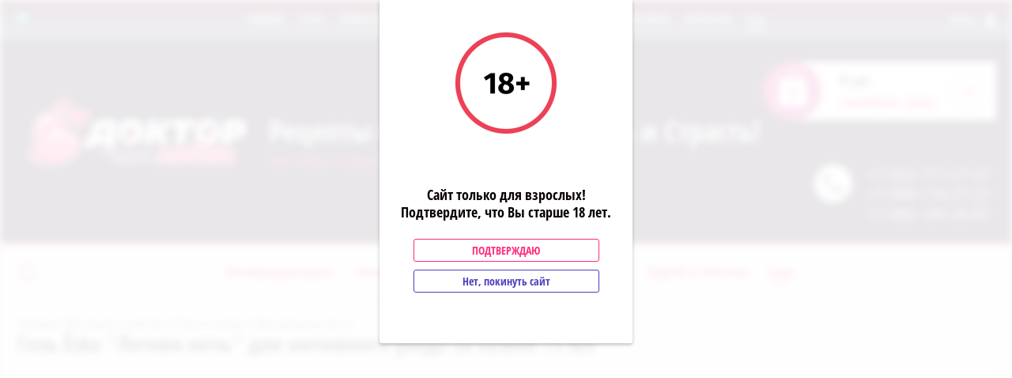

--- FILE ---
content_type: text/html; charset=utf-8
request_url: https://lovedoctor86.ru/shop/product/793132508
body_size: 41248
content:

	<!doctype html><html lang="ru"><head><meta charset="utf-8"><meta name="robots" content="all"/><title>Гель Ёska ''Летняя ночь'' для интимного ухода за кожей 75 мл</title><meta name="description" content="Гель Ёska ''Летняя ночь'' для интимного ухода за кожей 75 мл"><meta name="keywords" content="Гель Ёska ''Летняя ночь'' для интимного ухода за кожей 75 мл"><meta name="SKYPE_TOOLBAR" content="SKYPE_TOOLBAR_PARSER_COMPATIBLE"><meta name="viewport" content="width=device-width, initial-scale=1.0, maximum-scale=1.0, user-scalable=no"><meta name="format-detection" content="telephone=no"><meta http-equiv="x-rim-auto-match" content="none"><link rel="preload" href="/t/v1186/images/theme1/theme.scss.css" as="style">
	<style>
		/* /g/css/styles_articles_tpl.css */
		.art_h1{margin:0;padding:0 0 10px;font-style:italic;font-size:23px}.art_path{padding:7px 0}.art-tpl__title{margin:0 0 5px;font-size:22px}.art-tpl__title a{text-decoration:none}.art-tpl__title a:hover{text-decoration:underline}.tab_null{border:none;border-spacing:0;border-collapse:collapse;width:100%}.tab_null .td{border:none;padding:0;vertical-align:top;text-align:left}.tab_null .art-tpl__thumb{padding:6px 5px 6px 0;float:left}.tab_null .art-tpl__thumb .highslide:hover img,.tab_null .art-tpl__thumb img{border:none}.art-tpl__note{font-size:12px;line-height:1.5em;overflow:hidden}.art-tpl__inf{margin:0 0 25px;text-align:left;font-size:12px}.art-tpl__inf .date_art{padding-right:12px}.art-tpl__inf .read_more{padding-left:12px}.art-tpl__folders{width:230px}.art-tpl__folders__title{font-size:22px}.art-tpl__folders ul{padding-left:16px}.art_list .art-tpl__title{margin:0 0 11px;font-size:22px}.art_list .tab_null{border:none;border-spacing:0;border-collapse:collapse;width:100%}.art_list .tab_null .td{border:none;padding:0;vertical-align:top;text-align:left}.art_list .art-tpl{margin:0 auto 10px}.art_list .art-tpl__thumb{padding:0 5px 0 0;float:left}.art_list .art-tpl__folders{width:200px}.requi,span.red{color:red}.comment-body{margin:2px 0;padding:10px}.no_form{padding:15px 0}img.captcha{border:none}
	</style>
<link rel="stylesheet" href="/t/v1186/images/theme1/theme.scss.css"><script src="/g/libs/jquery/1.10.2/jquery.min.js"></script>
            <!-- 46b9544ffa2e5e73c3c971fe2ede35a5 -->
            <script src='/shared/s3/js/lang/ru.js'></script>
            <script src='/shared/s3/js/common.min.js'></script>
        <link rel='stylesheet' type='text/css' href='/shared/s3/css/calendar.css' /><link rel='stylesheet' type='text/css' href='/shared/highslide-4.1.13/highslide.min.css'/>
<script type='text/javascript' src='/shared/highslide-4.1.13/highslide-full.packed.js'></script>
<script type='text/javascript'>
hs.graphicsDir = '/shared/highslide-4.1.13/graphics/';
hs.outlineType = null;
hs.showCredits = false;
hs.lang={cssDirection:'ltr',loadingText:'Загрузка...',loadingTitle:'Кликните чтобы отменить',focusTitle:'Нажмите чтобы перенести вперёд',fullExpandTitle:'Увеличить',fullExpandText:'Полноэкранный',previousText:'Предыдущий',previousTitle:'Назад (стрелка влево)',nextText:'Далее',nextTitle:'Далее (стрелка вправо)',moveTitle:'Передвинуть',moveText:'Передвинуть',closeText:'Закрыть',closeTitle:'Закрыть (Esc)',resizeTitle:'Восстановить размер',playText:'Слайд-шоу',playTitle:'Слайд-шоу (пробел)',pauseText:'Пауза',pauseTitle:'Приостановить слайд-шоу (пробел)',number:'Изображение %1/%2',restoreTitle:'Нажмите чтобы посмотреть картинку, используйте мышь для перетаскивания. Используйте клавиши вперёд и назад'};</script>
<link rel="icon" href="/favicon.ico" type="image/x-icon">

<link rel='stylesheet' type='text/css' href='/t/images/__csspatch/3/patch.css'/>

<!--s3_require-->
<link rel="stylesheet" href="/g/basestyle/1.0.1/user/user.css" type="text/css"/>
<link rel="stylesheet" href="/g/basestyle/1.0.1/user/user.purple.css" type="text/css"/>
<script type="text/javascript" src="/g/basestyle/1.0.1/user/user.js" async></script>
<!--/s3_require-->

	<!-- RedConnect -->
<script id="rhlpscrtg" type="text/javascript" charset="utf-8" async="async" src="https://web.redhelper.ru/service/main.js?c=magera"></script>
<!--/RedConnect -->
<script type="text/javascript" src="https://vk.com/js/api/openapi.js?167"></script><link rel="stylesheet" href="/t/v1186/images/site_addons.scss.css"><link rel="stylesheet" href="/t/v1186/images/site.addons.scss.css"><link href="/t/v1186/images/autocomplete/jquery-ui.css" rel="stylesheet" /><link rel="stylesheet" href="/t/v1186/images/css/seo_optima_b.scss.css">
<script src="/t/v1186/images/js/seo_optima_b.js"></script>

<div class="cookies-warning cookies-block-js">
	<div class="cookies-warning__body">
		Этот сайт использует файлы cookie и метаданные. 
Продолжая просматривать его, вы соглашаетесь на использование нами файлов cookie и метаданных в соответствии 
с <a target="_blank" href="/politika-konfidencialnosti">Политикой конфиденциальности</a>. <br>
		<div class="cookies-warning__close gr-button-5 cookies-close-js">
			Продолжить
		</div>
	</div>
</div></head><body><div style="display: none"><a class="rc-copyright" href="http://redconnect.ru">Сервис звонка с сайта RedConnect</a></div><div class="popup-wrapper"><div class="popup-inner"><div class="popup-form"><div class="popup-include"></div><div class="popup-img"><img src="/thumb/2/ZMky8fwSCB5YUXfYCir8MA/128r128/d/18-2x.png" alt=""></div><div class="note-body"><p>Сайт только для взрослых!<br />Подтвердите, что Вы старше 18 лет.</p></div><a href="" class="but_yes but-s">Подтверждаю</a><a href="https://www.google.ru/" class="but_no but-s">Нет, покинуть сайт</a></div></div></div><div class="site-wrapper"><div class="block-user-wr"><div class="block-user">
	<div class="block-title">
		<div class="close-btn"></div>
		<span>Вход в кабинет</span>
	</div>
	<div class="block-body">
					<form method="post" action="/users-1">
				<input type="hidden" name="mode" value="login">
				<div class="field name">
					<label class="field-title" for="login">Логин:</label>
					<label class="input"><input type="text" name="login" id="login" tabindex="1" value=""></label>
				</div>
				<div class="field password clear-self">
					<label class="field-title" for="password">Пароль:</label>
					<label class="input"><input type="password" name="password" id="password" tabindex="2" value=""></label>
				</div>
				<div class="field link">
					<a href="/users-1/forgot_password" class="forgot">Забыли пароль?</a>
				</div>
				<div class="field link">
					<button type="submit" class="btn-variant1">Войти</button>
				</div>
				<div class="field link">
					<a href="/users-1/register" class="register btn-variant4">Регистрация</a>
				</div>
			<re-captcha data-captcha="recaptcha"
     data-name="captcha"
     data-sitekey="6LcNwrMcAAAAAOCVMf8ZlES6oZipbnEgI-K9C8ld"
     data-lang="ru"
     data-rsize="invisible"
     data-type="image"
     data-theme="light"></re-captcha></form>
			</div>
</div></div><div class="top-line-wr"><div class="top-line-in"><div class="mobile-menu-blocks-wr"><div class="mobile-menu-blocks-in"><div class="close-btn"></div></div></div><div class="cart-background"></div><div class="soc-block"><a rel="nofollow" target="_blank" href="https://t.me/lovedoctor86"><img src=/thumb/2/sT3ysmwwMohYCnNacgHbxQ/16c16/d/1yvmu.png alt="/"></a></div><div class="mobile-menu-opened-btn"></div><nav class="menu-top-wr"><ul class="menu-top"><li class="opened active"><a href="/" ><span>Главная</span></a></li><li><a href="/o-nas" ><span>О нас</span></a></li><li><a href="/oplata-i-dostavka" ><span>Оплата и доставка</span></a></li><li><a href="/garantiya-i-vozvrat" ><span>Гарантия и возврат</span></a></li><li><a href="/otzyvy" ><span>Отзывы</span></a></li><li><a href="/poleznoznat" ><span>Полезно знать</span></a></li><li><a href="/kontakty" ><span>Контакты</span></a></li><li><a href="/napishite-nam" ><span>Написать директору</span></a></li><li><a href="/akcii"  target="_blank"><span>Наши акции</span></a></li></ul></nav><div class="user-block-btn"><span>Войти<span>Вход в кабинет</span></span></div></div></div><header role="banner" class="site-header"><div class="site-header-in clear-self"><div class="top-phone"><span class="top-phone-ico"></span><div><a href="tel:+7-952-717-27-27">+7-952-717-27-27</a></div><div><a href="tel:+7-999-176-27-27">+7-999-176-27-27</a></div><div><a href="tel:+7-982-189-35-87">+7-982-189-35-87</a></div></div><div class="company-block-wr"><div class="company-block"><a class="company-logo" href="http://lovedoctor86.ru"  title="На главную страницу"><img src=/thumb/2/hI7Wdx89Oidc-qH1pascfA/400r/d/ll.png alt="/"></a><div class="company-name-wr"><div class="company-name"><a href="http://lovedoctor86.ru"  title="На главную страницу">Рецепты на Любовь, Нежность и Страсть!</a></div><div class="company-activity">Интим-Товары и нижнее белье для Вас!</div></div></div></div><div id="shop2-cart-preview" class="cart-wr">
	<div class="cart-in">
		<div class="cart-btn">
			<span>0</span>
		</div>
		<div class="cart-body">
			<div class="close-btn"></div>
			<div class="cart-total-sum"><div class="total-amount">0 <span>шт.</span></div> 0 <span>руб.</span></div>
			<div class="cart-link"><a href="/shop/cart">Оформить заказ</a></div>
			<a href="/shop/cart" class="cart-link2"></a>
		</div>
	</div>
</div><!-- Cart Preview --></div></header> <!-- .site-header --><div class="site-container"><div class="site-container-in clear-self"><div class="folder-search-line-wr"><div class="folder-search-line-in"><div class="search-block-btn"></div><div class="search-blocks-wr"><div class="search-blocks-in">    
    
<div class="search-online-store">
    <div class="block-title btn-variant2">Расширенный поиск</div>
    <div class="block-body">
        <form class="dropdown" action="/shop/search" enctype="multipart/form-data">
            <input type="hidden" name="sort_by" value="">
            
            

                            <div class="field text ">
                    <label class="field-title" for="s[name]"><span>Название</span></label>
                    <div class="field-body">
                        <label class="input"><input type="text" name="s[name]" id="s[name]" value=""></label>
                    </div>
                </div>
            
                        <div class="row search_price range_slider_wrapper field opened">
                <div class="row-title field-title"><span>Цена</span></div>
                <div class="field-body">
                    <div class="price_range clear-self">
                        <span class="low-wr">
                        	<input name="s[price][min]" type="text" size="5" class="small" value="" />
                        </span>
                        <span class="hight-wr">
                        	<input name="s[price][max]" type="text" size="5" class="small" value="" />
                        </span>
                    </div>
                                    </div>
            </div>
            
                            <div class="field text ">
                    <label class="field-title" for="s[article"><span>Артикул</span></label>
                    <div class="field-body">
                        <label class="input"><input type="text" name="s[article]" id="s[article" value=""></label>
                    </div>
                </div>
            
                            <div class="field text ">
                    <label class="field-title" for="search_text"><span>Текст</span></label>
                    <div class="field-body">
                        <label class="input"><input type="text" name="search_text" id="search_text"  value=""></label>
                    </div>
                </div>
                        
                            <div class="field select">
                    <span class="field-title"><span>Выберите категорию</span></span>
                    <div class="field-body">
                        <select name="s[folder_id]" id="s[folder_id]" data-placeholder="Все">
                            <option value="">Все</option>
                                                                                                                                                            <option value="58924216" >
                                         Возбуждающие
                                    </option>
                                                                                                                                <option value="58924416" >
                                        &raquo; Мужские
                                    </option>
                                                                                                                                <option value="58931016" >
                                        &raquo; Женские
                                    </option>
                                                                                                                                <option value="58947616" >
                                         Интимная косметика
                                    </option>
                                                                                                                                <option value="58947816" >
                                        &raquo; Гели и смазки
                                    </option>
                                                                                                                                <option value="58948816" >
                                        &raquo;&raquo; Для вагинального секса
                                    </option>
                                                                                                                                <option value="58948016" >
                                        &raquo;&raquo; Для анального секса
                                    </option>
                                                                                                                                <option value="58948216" >
                                        &raquo;&raquo; Для оральных ласк
                                    </option>
                                                                                                                                <option value="58948416" >
                                        &raquo;&raquo; Продлевающие спреи и крема
                                    </option>
                                                                                                                                <option value="58948616" >
                                        &raquo;&raquo; Интимная гигиена
                                    </option>
                                                                                                                                <option value="58949016" >
                                        &raquo;&raquo; Возбуждающие смазки
                                    </option>
                                                                                                                                <option value="58949416" >
                                        &raquo;&raquo; Увеличение полового члена
                                    </option>
                                                                                                                                <option value="58960816" >
                                        &raquo; Презервативы
                                    </option>
                                                                                                                                <option value="58961016" >
                                        &raquo;&raquo; Sitabella
                                    </option>
                                                                                                                                <option value="58961216" >
                                        &raquo;&raquo; Luxe
                                    </option>
                                                                                                                                <option value="58962016" >
                                        &raquo;&raquo; Masculan
                                    </option>
                                                                                                                                <option value="58962416" >
                                        &raquo;&raquo; Презервативы в ассортименте
                                    </option>
                                                                                                                                <option value="58962616" >
                                        &raquo;&raquo; Презервативы для орального секса
                                    </option>
                                                                                                                                <option value="58962816" >
                                        &raquo;&raquo; Окамото
                                    </option>
                                                                                                                                <option value="432678816" >
                                        &raquo;&raquo; Светящиеся презервативы
                                    </option>
                                                                                                                                <option value="432679016" >
                                        &raquo;&raquo; Sagami Original полиуретановые
                                    </option>
                                                                                                                                <option value="448165016" >
                                        &raquo;&raquo; Expert
                                    </option>
                                                                                                                                <option value="58949216" >
                                        &raquo; Интимные массажные масла
                                    </option>
                                                                                                                                <option value="58922016" >
                                         Секс-игрушки
                                    </option>
                                                                                                                                <option value="58922216" >
                                        &raquo; Вагинальные шарики
                                    </option>
                                                                                                                                <option value="447309016" >
                                        &raquo;&raquo; С вибрацией
                                    </option>
                                                                                                                                <option value="447309216" >
                                        &raquo;&raquo; Без вибрации
                                    </option>
                                                                                                                                <option value="58966016" >
                                        &raquo; Анальные стимуляторы
                                    </option>
                                                                                                                                <option value="58966216" >
                                        &raquo;&raquo; Анальные цепочки
                                    </option>
                                                                                                                                <option value="58966416" >
                                        &raquo;&raquo; Массажеры простаты
                                    </option>
                                                                                                                                <option value="58966616" >
                                        &raquo;&raquo; Анальные вибраторы
                                    </option>
                                                                                                                                <option value="58966816" >
                                        &raquo;&raquo; Анальные втулки и стимуляторы
                                    </option>
                                                                                                                                <option value="447309616" >
                                        &raquo;&raquo;&raquo; С хвостиком
                                    </option>
                                                                                                                                <option value="447309816" >
                                        &raquo;&raquo;&raquo; С кристаллом
                                    </option>
                                                                                                                                <option value="447310016" >
                                        &raquo;&raquo;&raquo; Из силикона
                                    </option>
                                                                                                                                <option value="447310216" >
                                        &raquo;&raquo;&raquo; Из стекла
                                    </option>
                                                                                                                                <option value="58969216" >
                                        &raquo; Вагины и мастурбаторы
                                    </option>
                                                                                                                                <option value="58970416" >
                                        &raquo; Вакуумные помпы
                                    </option>
                                                                                                                                <option value="58970616" >
                                        &raquo;&raquo; Помпы для женщин
                                    </option>
                                                                                                                                <option value="58970816" >
                                        &raquo;&raquo; Помпы для мужчин
                                    </option>
                                                                                                                                <option value="58976016" >
                                        &raquo; Вибраторы
                                    </option>
                                                                                                                                <option value="447309416" >
                                        &raquo;&raquo; Вакуумно-волновые стимуляторы
                                    </option>
                                                                                                                                <option value="58977816" >
                                        &raquo;&raquo; Виброяйца
                                    </option>
                                                                                                                                <option value="58977216" >
                                        &raquo;&raquo; Двойные вибраторы
                                    </option>
                                                                                                                                <option value="58976816" >
                                        &raquo;&raquo; Для точки G
                                    </option>
                                                                                                                                <option value="61317900" >
                                        &raquo;&raquo; Для Пар
                                    </option>
                                                                                                                                <option value="58977616" >
                                        &raquo;&raquo; Дизайнерские вибраторы
                                    </option>
                                                                                                                                <option value="58976416" >
                                        &raquo;&raquo; Реалистичные
                                    </option>
                                                                                                                                <option value="58976616" >
                                        &raquo;&raquo; Многопрограммные
                                    </option>
                                                                                                                                <option value="58977416" >
                                        &raquo;&raquo; Стимуляция клитора
                                    </option>
                                                                                                                                <option value="58977016" >
                                        &raquo;&raquo; Мини вибраторы
                                    </option>
                                                                                                                                <option value="58995616" >
                                        &raquo; Фаллоимитаторы
                                    </option>
                                                                                                                                <option value="58995816" >
                                        &raquo;&raquo; Стеклянные
                                    </option>
                                                                                                                                <option value="58996216" >
                                        &raquo;&raquo; Реалистичные
                                    </option>
                                                                                                                                <option value="58996416" >
                                        &raquo;&raquo; Гиганты
                                    </option>
                                                                                                                                <option value="58996616" >
                                        &raquo;&raquo; Двойные
                                    </option>
                                                                                                                                <option value="58997816" >
                                        &raquo; Страпоны
                                    </option>
                                                                                                                                <option value="58998016" >
                                        &raquo;&raquo; Универсальные
                                    </option>
                                                                                                                                <option value="58998216" >
                                        &raquo;&raquo; Двойные страпоны
                                    </option>
                                                                                                                                <option value="58998416" >
                                        &raquo;&raquo; Трусики для страпонов и насадки
                                    </option>
                                                                                                                                <option value="58998616" >
                                        &raquo;&raquo; Фаллопротезы
                                    </option>
                                                                                                                                <option value="405568216" >
                                        &raquo;&raquo; Безременные
                                    </option>
                                                                                                                                <option value="59010816" >
                                        &raquo; Насадки и кольца
                                    </option>
                                                                                                                                <option value="59011016" >
                                        &raquo;&raquo; Насадки
                                    </option>
                                                                                                                                <option value="447172616" >
                                        &raquo;&raquo; Вибронасадки
                                    </option>
                                                                                                                                <option value="59011216" >
                                        &raquo;&raquo; Эрекционные кольца
                                    </option>
                                                                                                                                <option value="447173216" >
                                        &raquo;&raquo; ВиброКольца
                                    </option>
                                                                                                                                <option value="59013816" >
                                        &raquo; Секс-Куклы
                                    </option>
                                                                                                                                <option value="405568616" >
                                        &raquo; Секс машины
                                    </option>
                                                                                                                                <option value="58994416" >
                                        &raquo; Элементы питания
                                    </option>
                                                                                                                                <option value="59017616" >
                                         БДСМ и Фетиш
                                    </option>
                                                                                                                                <option value="59019616" >
                                        &raquo; Аксессуары для бондажа
                                    </option>
                                                                                                                                <option value="59019216" >
                                        &raquo; Кляпы
                                    </option>
                                                                                                                                <option value="59019816" >
                                        &raquo; Маски
                                    </option>
                                                                                                                                <option value="59018816" >
                                        &raquo; Наручники/Оковы
                                    </option>
                                                                                                                                <option value="59019016" >
                                        &raquo; Ошейники
                                    </option>
                                                                                                                                <option value="59019416" >
                                        &raquo; Плетки и стеки
                                    </option>
                                                                                                                                <option value="59018416" >
                                        &raquo; Фистинг
                                    </option>
                                                                                                                                <option value="59017816" >
                                        &raquo; Экстендеры и аксессуары
                                    </option>
                                                                                                                                <option value="171084700" >
                                        &raquo; Свечи восковые и массажные
                                    </option>
                                                                                                                                <option value="59018216" >
                                        &raquo; Медицинский фетиш
                                    </option>
                                                                                                                                <option value="59594416" >
                                         Эротическое белье
                                    </option>
                                                                                                                                <option value="124316104" >
                                        &raquo; Портупеи
                                    </option>
                                                                                                                                <option value="124316304" >
                                        &raquo;&raquo; Боди-Портупеи
                                    </option>
                                                                                                                                <option value="124320304" >
                                        &raquo;&raquo; Для стильных женщин
                                    </option>
                                                                                                                                <option value="124320504" >
                                        &raquo;&raquo; Для смелых женщин
                                    </option>
                                                                                                                                <option value="211643905" >
                                        &raquo;&raquo; Для мужчин
                                    </option>
                                                                                                                                <option value="212322705" >
                                        &raquo;&raquo; Для темпераментных мужчин
                                    </option>
                                                                                                                                <option value="212340705" >
                                        &raquo;&raquo; Для стильных мужчин
                                    </option>
                                                                                                                                <option value="59594616" >
                                        &raquo; Женское белье
                                    </option>
                                                                                                                                <option value="59594816" >
                                        &raquo;&raquo; Корсеты
                                    </option>
                                                                                                                                <option value="59633416" >
                                        &raquo;&raquo; Боди, Неглиже, Пеньюары
                                    </option>
                                                                                                                                <option value="59633616" >
                                        &raquo;&raquo; Колготки, чулки, пояса
                                    </option>
                                                                                                                                <option value="59638016" >
                                        &raquo;&raquo; Сетки на тело, Кэтсьюиты
                                    </option>
                                                                                                                                <option value="59640816" >
                                        &raquo;&raquo; Мини-платья эротические
                                    </option>
                                                                                                                                <option value="59642616" >
                                        &raquo;&raquo; Нижнее белье
                                    </option>
                                                                                                                                <option value="59704616" >
                                        &raquo;&raquo; Стринги, трусики
                                    </option>
                                                                                                                                <option value="59665016" >
                                        &raquo; Игровые костюмы
                                    </option>
                                                                                                                                <option value="59665216" >
                                        &raquo;&raquo; Горничная
                                    </option>
                                                                                                                                <option value="59665416" >
                                        &raquo;&raquo; Медсестра
                                    </option>
                                                                                                                                <option value="59665616" >
                                        &raquo;&raquo; Школьница
                                    </option>
                                                                                                                                <option value="59665816" >
                                        &raquo;&raquo; Полицейский
                                    </option>
                                                                                                                                <option value="59666016" >
                                        &raquo;&raquo; Зайчики и Кошечки
                                    </option>
                                                                                                                                <option value="59666216" >
                                        &raquo;&raquo; Стюардесса
                                    </option>
                                                                                                                                <option value="59666416" >
                                        &raquo;&raquo; Хэллоуин
                                    </option>
                                                                                                                                <option value="59666616" >
                                        &raquo;&raquo; Разные герои
                                    </option>
                                                                                                                                <option value="59666816" >
                                        &raquo;&raquo; Мужские костюмы
                                    </option>
                                                                                                                                <option value="59667016" >
                                        &raquo;&raquo; Новогодние костюмы
                                    </option>
                                                                                                                                <option value="59696416" >
                                        &raquo; Кожаное, лаковое, латексное
                                    </option>
                                                                                                                                <option value="59020016" >
                                         Подарки-Игры-Книги
                                    </option>
                                                                                                                                <option value="59020816" >
                                        &raquo; Подарочные сертификаты
                                    </option>
                                                                                    </select>
                    </div>
                </div>

                <div id="shop2_search_custom_fields"></div>
            
                        <div id="shop2_search_global_fields">
                
			
			
												<div class="field color">
						<span class="field-title"><span>Цвет</span></span>
						<div class="field-body">
								
	<div class="shop2-color-ext-select">
		<input type="hidden" name="s[cvet]" value="">
		<i></i>
		<ul class="shop2-color-ext-options">
			<li data-value=""></li>
							<li data-name="s[cvet]" data-value="412042441" >
					<span style="background-color:#000000"><em></em></span>
					<div>Черный</div>
					<ins></ins>
				</li>
							<li data-name="s[cvet]" data-value="45461501" >
					<span style="background-color:#ffffff"><em></em></span>
					<div>Белый</div>
					<ins></ins>
				</li>
							<li data-name="s[cvet]" data-value="412043241" >
					<span style="background-color:#9900cc"><em></em></span>
					<div>Фиолетовый</div>
					<ins></ins>
				</li>
							<li data-name="s[cvet]" data-value="412043641" >
					<span style="background-color:#f4d8a7"><em></em></span>
					<div>Телесный</div>
					<ins></ins>
				</li>
							<li data-name="s[cvet]" data-value="412043841" >
					<span style="background-color:#993333"><em></em></span>
					<div>Коричневый</div>
					<ins></ins>
				</li>
							<li data-name="s[cvet]" data-value="45454901" >
					<span style="background-color:#42aaff"><em></em></span>
					<div>Голубой</div>
					<ins></ins>
				</li>
							<li data-name="s[cvet]" data-value="412042241" >
					<span style="background-color:#0000cc"><em></em></span>
					<div>Синий</div>
					<ins></ins>
				</li>
							<li data-name="s[cvet]" data-value="412042841" >
					<span style="background-color:#a1e7d5"><em></em></span>
					<div>Бирюзовый</div>
					<ins></ins>
				</li>
							<li data-name="s[cvet]" data-value="412042641" >
					<span style="background-color:#00cc00"><em></em></span>
					<div>Зеленый</div>
					<ins></ins>
				</li>
							<li data-name="s[cvet]" data-value="412043041" >
					<span style="background-color:#ffc0cb"><em></em></span>
					<div>Розовый</div>
					<ins></ins>
				</li>
							<li data-name="s[cvet]" data-value="412043441" >
					<span style="background-color:#ff0000"><em></em></span>
					<div>Красный</div>
					<ins></ins>
				</li>
							<li data-name="s[cvet]" data-value="45454701" >
					<span style="background-color:#f754e1"><em></em></span>
					<div>Фуксия</div>
					<ins></ins>
				</li>
							<li data-name="s[cvet]" data-value="45455101" >
					<span style="background-color:#ffd700"><em></em></span>
					<div>Золотой</div>
					<ins></ins>
				</li>
							<li data-name="s[cvet]" data-value="45455301" >
					<span style="background-color:#ffff00"><em></em></span>
					<div>Желтый</div>
					<ins></ins>
				</li>
							<li data-name="s[cvet]" data-value="45455501" >
					<span style="background-color:#c0c0c0"><em></em></span>
					<div>Серебряный</div>
					<ins></ins>
				</li>
							<li data-name="s[cvet]" data-value="412044041" >
					<span style="background-color:#ffffff"><em></em></span>
					<div>Прозрачный</div>
					<ins></ins>
				</li>
					</ul>
	</div>

						</div>
					</div>
							

					
			
												<div class="field select">
						<span class="field-title"><span>Пол</span></span>
						<div class="field-body">
							<select name="s[pol]" data-placeholder="Все">
								<option value="">Все</option>
																	<option value="45460701">Для Мужчин</option>
																	<option value="45460901">Для Женщин</option>
																	<option value="45461101">Унисекс</option>
															</select>
						</div>
					</div>
							

					
			
												<div class="field select">
						<span class="field-title"><span>Основа</span></span>
						<div class="field-body">
							<select name="s[cml_osnova_2935977961]" data-placeholder="Все">
								<option value="">Все</option>
																	<option value="220193700">Комбинированные смазки</option>
																	<option value="150861900">Водно-силиконовая</option>
																	<option value="102118016">Водная</option>
																	<option value="102119616">Силиконовая</option>
																	<option value="209540300">Глицериновая</option>
																	<option value="102119016">Масляная</option>
																	<option value="26809300">Спиртовая</option>
																	<option value="26139100">Мыльная основа</option>
																	<option value="193047500">Соляная</option>
																	<option value="22364500">Бумага: Мелованная глянцевая</option>
																	<option value="224017100">Шоколадная</option>
																	<option value="25548502">Водная-масляная</option>
																	<option value="32990502">Cиликоновая</option>
																	<option value="73781102">Травяная</option>
																	<option value="107156902">Масло-какао</option>
																	<option value="33854504">Растительное сырье</option>
															</select>
						</div>
					</div>
							

											
			
												
					<div class="field dimension clear-self">
												
																			
						                            <div class="row-title field-title"><span>Длина_ (см)</span></div>
                            <div class="field-body">
	                            <div class="price_range clear-self">
                                    
			                        <span class="low-wr">
			                        	<input placeholder="0" name="s[dlina_sm_363][min]" type="text" size="5" class="small low shop2-input-float" value="" />
			                        </span>
			                        <span class="hight-wr">
			                        	<input placeholder="200" name="s[dlina_sm_363][max]" type="text" size="5" class="small hight shop2-input-float" value="" />
			                        </span>
	                            </div>
                            </div>
                            <!--<div class="input_range_slider"></div>-->
                            	                    					</div>

							

					
			
												<div class="field select">
						<span class="field-title"><span>Диаметр (ширина)</span></span>
						<div class="field-body">
							<select name="s[cml_diametr_3807923586]" data-placeholder="Все">
								<option value="">Все</option>
																	<option value="137222708">0,01</option>
																	<option value="102776700">0,05</option>
																	<option value="188255308">0,2</option>
																	<option value="281496700">0,3</option>
																	<option value="278184700">0,5</option>
																	<option value="89136300">0,5 см</option>
																	<option value="2114701">0,6</option>
																	<option value="41545101">0,7</option>
																	<option value="281496900">0,8</option>
																	<option value="188255108">0,15</option>
																	<option value="54586106">0,52</option>
																	<option value="184751302">0,55</option>
																	<option value="44465616">1</option>
																	<option value="281167100">1,2</option>
																	<option value="2110501">1,3</option>
																	<option value="278184500">1,4</option>
																	<option value="44556216">1,5</option>
																	<option value="102113216">1,6</option>
																	<option value="44467216">1,7</option>
																	<option value="44456416">1,8</option>
																	<option value="988501">1,8 см, 2 см, 3,2 см.</option>
																	<option value="2119301">1,9</option>
																	<option value="44305416">2</option>
																	<option value="28200300">2 см.</option>
																	<option value="44488616">2,1</option>
																	<option value="102503216">2,2</option>
																	<option value="44459616">2,3</option>
																	<option value="44435216">2,4</option>
																	<option value="44417016">2,5</option>
																	<option value="44427216">2,6</option>
																	<option value="44419416">2,7</option>
																	<option value="44301016">2,8</option>
																	<option value="44416016">2,9</option>
																	<option value="128615102">2,55</option>
																	<option value="242067100">2.4</option>
																	<option value="28199700">2см</option>
																	<option value="44309216">3</option>
																	<option value="102414616">3,05</option>
																	<option value="44562016">3,1</option>
																	<option value="44429216">3,2</option>
																	<option value="44417816">3,3</option>
																	<option value="44470416">3,4</option>
																	<option value="44304016">3,5</option>
																	<option value="44466016">3,6</option>
																	<option value="44468616">3,7</option>
																	<option value="44433016">3,8</option>
																	<option value="44486816">3,9</option>
																	<option value="54508106">3,25</option>
																	<option value="63134016">3,75</option>
																	<option value="68672100">3-4</option>
																	<option value="38372500">3.1</option>
																	<option value="43091500">3.5</option>
																	<option value="67925100">3.5,5</option>
																	<option value="28153100">3.8</option>
																	<option value="44302616">4</option>
																	<option value="44475816">4,1</option>
																	<option value="44433816">4,2</option>
																	<option value="44535816">4,3</option>
																	<option value="62967416">4,4</option>
																	<option value="44423616">4,5</option>
																	<option value="44590416">4,6</option>
																	<option value="52598416">4,7</option>
																	<option value="51371616">4,8</option>
																	<option value="102427216">4,9</option>
																	<option value="67810700">4-5</option>
																	<option value="28189900">4.4</option>
																	<option value="204506905">4.5</option>
																	<option value="28100100">4.6</option>
																	<option value="44432016">5</option>
																	<option value="89135700">5 см</option>
																	<option value="2120301">5,08</option>
																	<option value="102413216">5,1</option>
																	<option value="44403416">5,2</option>
																	<option value="44400816">5,3</option>
																	<option value="44399016">5,4</option>
																	<option value="44406016">5,5</option>
																	<option value="63135416">5,6</option>
																	<option value="60897616">5,7</option>
																	<option value="56006016">5,8</option>
																	<option value="288009500">5,9</option>
																	<option value="63143816">5,75</option>
																	<option value="102508416">5,84</option>
																	<option value="28896900">5.2</option>
																	<option value="192610100">5.3</option>
																	<option value="198641106">5.5</option>
																	<option value="42002300">5.9</option>
																	<option value="44438016">6</option>
																	<option value="101455616">6,1</option>
																	<option value="44463816">6,2</option>
																	<option value="102514016">6,3</option>
																	<option value="102500016">6,4</option>
																	<option value="63139216">6,5</option>
																	<option value="642101">6,6</option>
																	<option value="63112416">6,7</option>
																	<option value="63132816">6,8</option>
																	<option value="288048500">6,9</option>
																	<option value="63125016">6,25</option>
																	<option value="44458616">7</option>
																	<option value="26439700">7,1</option>
																	<option value="137222908">7,2</option>
																	<option value="63140416">7,3</option>
																	<option value="63115816">7,5</option>
																	<option value="113895816">7,6</option>
																	<option value="65634700">7,7</option>
																	<option value="56111701">7,8</option>
																	<option value="44459216">8</option>
																	<option value="89079900">8 мм</option>
																	<option value="279724300">8,2</option>
																	<option value="141229501">8,3</option>
																	<option value="44588416">8,5</option>
																	<option value="2118701">8,7</option>
																	<option value="2125101">8,9</option>
																	<option value="102421816">8,15</option>
																	<option value="2120701">8,89</option>
																	<option value="63137416">9</option>
																	<option value="28549100">9,3</option>
																	<option value="31872904">9,4</option>
																	<option value="55980016">9,5</option>
																	<option value="137221908">9,6</option>
																	<option value="2121101">9,52</option>
																	<option value="26435900">9.00</option>
																	<option value="44483416">10</option>
																	<option value="2116301">10,25</option>
																	<option value="86934700">10.5 мм</option>
																	<option value="63122816">11</option>
																	<option value="63151016">11,5</option>
																	<option value="2125301">12</option>
																	<option value="63132216">12,5</option>
																	<option value="22361900">13</option>
																	<option value="22360900">13,2</option>
																	<option value="44574416">14</option>
																	<option value="115648107">14,4</option>
																	<option value="44413816">14,5</option>
																	<option value="86572500">14,5 мм</option>
																	<option value="86935500">14.5</option>
																	<option value="44449216">15</option>
																	<option value="2115701">15,5</option>
																	<option value="115645507">16,5</option>
																	<option value="2124701">17</option>
																	<option value="22360700">18</option>
																	<option value="22362500">20</option>
																	<option value="2109701">21</option>
																	<option value="2117101">22</option>
																	<option value="22362300">22,5</option>
																	<option value="44587616">23</option>
																	<option value="56934909">24</option>
																	<option value="44576616">25</option>
																	<option value="79626016">26</option>
																	<option value="63175816">27</option>
																	<option value="44452216">28</option>
																	<option value="2117501">29</option>
																	<option value="22362700">30</option>
																	<option value="2119101">30,48</option>
																	<option value="2118101">31</option>
																	<option value="26812500">32</option>
																	<option value="85756700">33</option>
																	<option value="150023100">35</option>
																	<option value="2118301">36</option>
																	<option value="42649307">37</option>
																	<option value="2110901">40</option>
																	<option value="157566701">46</option>
																	<option value="54586306">52</option>
																	<option value="56004616">53</option>
																	<option value="44404216">54</option>
																	<option value="86014100">57</option>
																	<option value="57005309">60</option>
																	<option value="51319016">91,4</option>
																	<option value="62939016">125</option>
																	<option value="62944416">127</option>
																	<option value="62936816">133</option>
																	<option value="62934016">135</option>
																	<option value="62939216">139</option>
																	<option value="62934616">140</option>
																	<option value="62939816">142</option>
																	<option value="62935416">144</option>
																	<option value="45263216">145</option>
																	<option value="74905700">160</option>
																	<option value="51323616">162</option>
																	<option value="62938216">165</option>
																	<option value="22364700">195</option>
																	<option value="62941816">202</option>
																	<option value="62941416">205</option>
																	<option value="86304900">Daewoo</option>
																	<option value="27097700">Tenga</option>
																	<option value="26142900">до 7см</option>
																	<option value="28197700">от 14 до 16 мм.</option>
																	<option value="56632500">Увеличивается</option>
																	<option value="287816700">Увеличивается в 1,5 раза</option>
																	<option value="26444900">универсальный</option>
																	<option value="26439900">эластичный</option>
															</select>
						</div>
					</div>
							

					
			
												
					<div class="field dimension clear-self">
												
																			
						                            <div class="row-title field-title"><span>Диаметр_ (см)</span></div>
                            <div class="field-body">
	                            <div class="price_range clear-self">
                                    
			                        <span class="low-wr">
			                        	<input placeholder="0" name="s[diametr_sm][min]" type="text" size="5" class="small low shop2-input-float" value="" />
			                        </span>
			                        <span class="hight-wr">
			                        	<input placeholder="40" name="s[diametr_sm][max]" type="text" size="5" class="small hight shop2-input-float" value="" />
			                        </span>
	                            </div>
                            </div>
                            <!--<div class="input_range_slider"></div>-->
                            	                    					</div>

							

					
			
												<div class="field select">
						<span class="field-title"><span>Материал</span></span>
						<div class="field-body">
							<select name="s[cml_material_3623475811]" data-placeholder="Все">
								<option value="">Все</option>
																	<option value="45110016">88% нейлон, 12% спандекс</option>
																	<option value="45404416">64% нейлон, 19% спандекс, 17% полиэстер</option>
																	<option value="44574216">Бумага</option>
																	<option value="45099016">88% нейлон, 12% эластан</option>
																	<option value="45169416">Лакированная кожа</option>
																	<option value="45105416">85% полиэстер, 15% спандекс</option>
																	<option value="45143816">73% полиэстер, 18% вискоза, 9% эластан</option>
																	<option value="45107216">94% полиамид, 6% полиэстер</option>
																	<option value="45241616">70% полиэстер, 20% полиамид, 10% спандекс</option>
																	<option value="44588816">Шёлк</option>
																	<option value="45113616">80% нейлон, 20% спандекс</option>
																	<option value="45216016">92% полиэстер, 8% спандекс</option>
																	<option value="44571416">Текстиль</option>
																	<option value="62926616">100% силикон</option>
																	<option value="45102616">100% полиэстер</option>
																	<option value="45147416">89% полиэстер, 11% спандекс</option>
																	<option value="44304416">Пластик</option>
																	<option value="45334816">92% нейлон, 8% спандекс</option>
																	<option value="45101616">90% нейлон, 10% эластан</option>
																	<option value="44333616">ПВХ</option>
																	<option value="44538416">Натуральная кожа</option>
																	<option value="45152816">90% полиэстер,10% эластан</option>
																	<option value="62927416">100% хлопок</option>
																	<option value="45103416">90% полиамид, 10% эластан</option>
																	<option value="45212216">100% винил</option>
																	<option value="44305216">Медицинская сталь</option>
																	<option value="45239616">95% хлопок, 5% спандекс</option>
																	<option value="45130816">82% нейлон, 18% спандекс</option>
																	<option value="79678016">Камень</option>
																	<option value="63364416">полиамид - 94%, эластан - 6%</option>
																	<option value="45305416">96% полиэстер, 4% спандекс</option>
																	<option value="45151816">88% полиэстер, 10% эластан, 2% полиамид</option>
																	<option value="44300616">Силикон</option>
																	<option value="79323216">Искусственная кожа</option>
																	<option value="44424016">Гель</option>
																	<option value="45161816">100% эластан</option>
																	<option value="45245016">98% хлопок, 2% эластан</option>
																	<option value="44528216">Металл</option>
																	<option value="45118816">100% нейлон</option>
																	<option value="45125216">85% полиамид, 15% эластан</option>
																	<option value="44570216">Заменитель кожи</option>
																	<option value="44397416">Латекс</option>
																	<option value="45517416">80% полиамид 20% эластан</option>
																	<option value="45146216">90% полиэстер, 10% спандекс</option>
																	<option value="45088616">80% полиамид, 20% спандекс</option>
																	<option value="45154416">97% полиамид, 3% спандекс</option>
																	<option value="45090416">90% полиамид, 10% лайкра</option>
																	<option value="45096816">80% полиамид, 20% эластан</option>
																	<option value="62933616">Переплет: Твердый (7БЦ)</option>
																	<option value="45098616">92% полиэстер, 8% эластан</option>
																	<option value="44586616">Перо</option>
																	<option value="44477816">Термопластичный эластомер</option>
																	<option value="63364216">94% вискоза, 6% эластан</option>
																	<option value="45126016">80% нейлон, 20% эластан</option>
																	<option value="45196416">100% синтетика</option>
																	<option value="45102216">97% полиэстер, 3% спандекс</option>
																	<option value="44583816">Кружево</option>
																	<option value="45371016">Винил</option>
																	<option value="45307016">97% полиэстер, 3% эластан</option>
																	<option value="44596616">64% полиамид, 26% полиэстер, 10% спандекс</option>
																	<option value="45147016">88% полиэстер, 12% спандекс</option>
																	<option value="79623816">80% полиэстер, 20% эластан</option>
																	<option value="45153416">98% полиэстер, 2% эластан</option>
																	<option value="44302216">ABS пластик</option>
																	<option value="45097616">10% эластан, 90% полиамид</option>
																	<option value="44419216">Мех</option>
																	<option value="45112216">89% полиамид, 11% спандекс</option>
																	<option value="44536216">Искуственная кожа</option>
																	<option value="45195416">87% полиамид, 13% спандекс</option>
																	<option value="45131416">85% нейлон, 15% эластан</option>
																	<option value="62968216">Термопластичный эластомер (TPE)</option>
																	<option value="45158816">95% полиэстер, 5% спандекс</option>
																	<option value="45107616">95% полиамид, 5% спандекс</option>
																	<option value="45306016">94% полиэстер, 6% спандекс</option>
																	<option value="56000416">Кукурузный крахмал</option>
																	<option value="45152416">78% полиэстер, 12% полиамид, 10% эластан</option>
																	<option value="79323816">Замша</option>
																	<option value="45111216">87% полиамид, 13% эластан</option>
																	<option value="44458416">Силикон + ABS пластик</option>
																	<option value="63364016">85% полиамид, 15% спандекс</option>
																	<option value="44362416">Тальк</option>
																	<option value="45164216">90% полиэстер, 10% полиамид</option>
																	<option value="45100216">100% полиамид</option>
																	<option value="56063416">Силикон, ABS пластик</option>
																	<option value="56005816">Полиуретан</option>
																	<option value="45089216">90% полиамид, 10% спандекс</option>
																	<option value="45230016">94% полиамид, 6% спандекс</option>
																	<option value="44414416">Стекло</option>
																	<option value="45101016">90% нейлон, 10% спандекс</option>
																	<option value="62937816">Переплет: Мягкий</option>
																	<option value="45120216">82% полиамид, 18% эластан</option>
																	<option value="45209816">80% полиэстер, 20% спандекс</option>
																	<option value="45115616">85% нейлон, 15% спандекс</option>
																	<option value="44405216">Натуральный латекс</option>
																	<option value="44573416">100% спандекс</option>
																	<option value="45175016">65% полиэстер, 28% полиамид, 7% эластан</option>
																	<option value="44426216">Термопластичная резина TPR</option>
																	<option value="44581616">100% неопрен</option>
																	<option value="45119216">89% полиамид, 11% эластан</option>
																	<option value="45516016">Киберскин(киберкожа)</option>
																	<option value="45125616">92% полиамид, 8% эластан</option>
																	<option value="45144816">70% полиэстер, 20% полиамид, 10% эластан</option>
																	<option value="44449016">Киберкожа</option>
																	<option value="44468216">Медицинский силикон</option>
																	<option value="98731816">Натуральная замша</option>
																	<option value="26141900">ABS пластик силикон</option>
																	<option value="26167900">поливинилхлорид.</option>
																	<option value="26812700">Металл, искусственный мех</option>
																	<option value="27027500">Сатин</option>
																	<option value="27486700">анодированный пластик, силикон</option>
																	<option value="27487100">пластик, силикон</option>
																	<option value="28138900">Жидкий силикон, натуральная кожа, золотое напыление…</option>
																	<option value="28199900">АБС + ПУ покрытие</option>
																	<option value="28200500">ABS пластик+ПУ напыление</option>
																	<option value="28897500">90% полиэстер, 10% эластан</option>
																	<option value="29115300">икусственная кожа, текстиль, ABS пластик,мех.</option>
																	<option value="29334900">SoftSkin</option>
																	<option value="38374300">Фиолетовый</option>
																	<option value="43091700">Термопластическая резина (TPR), Винил, Пластик, Эластан</option>
																	<option value="64067700">Нейлон</option>
																	<option value="67346900">термопластичный эластомер (TPE)</option>
																	<option value="67924900">Силикон,латекс</option>
																	<option value="89070300">искуственная кожа,металл</option>
																	<option value="89135900">поливинилхлорид</option>
																	<option value="91151100">90% полиэстер, 10% нейлон</option>
																	<option value="91172900">PVC, текстиль, ABS пластик</option>
																	<option value="91173300">текстиль, искусственая кожа</option>
																	<option value="91324100">Икуственная кожа, мех, ABS пластик</option>
																	<option value="91326700">Винил, ABS пластик</option>
																	<option value="91326900">60% полиэстер, 40% эластан</option>
																	<option value="92873100">искусственная кожа, металл</option>
																	<option value="92931100">Искуственная кожа,пластик</option>
																	<option value="93311300">Нейлон, металл</option>
																	<option value="95981100">Полиэстер</option>
																	<option value="96648300">Натуральная кожа,меттал</option>
																	<option value="96671900">Искусственная кожа, искусственный мех.</option>
																	<option value="97240300">Неопрен</option>
																	<option value="97743500">Кружево,флис</option>
																	<option value="98686900">Силикон,металл</option>
																	<option value="98740900">Металл,кожа</option>
																	<option value="98741700">боросиликатное стекло</option>
																	<option value="98922900">Винил, кожа</option>
																	<option value="99505700">Латекс,хром</option>
																	<option value="99508900">Замша,стекло</option>
																	<option value="100460300">Металл,ABS пластик</option>
																	<option value="117953300">Киберкожа, ПВХ (поливинилхлорид).</option>
																	<option value="171251700">Парафин, хлопок.</option>
																	<option value="171253500">Парафин, хлопчатобумажная нить.</option>
																	<option value="178317900">93% полиамид, 7% эластан</option>
																	<option value="178324300">76% полиамид, 24% эластан</option>
																	<option value="178705500">95% нейлон, 5% спандекс</option>
																	<option value="179095300">Casmir</option>
																	<option value="179096300">91% полиамид, 9% эластан</option>
																	<option value="179774100">75% полиэстер, 15% полиамид, 10% эластан</option>
																	<option value="179777700">74% полиэстер, 18% полиамид, 8% эластан</option>
																	<option value="179781300">95% полиэстер, 5% эластан</option>
																	<option value="179783100">90% нейлон 10% спандекс</option>
																	<option value="185803700">90% хлопок, 10% эластан</option>
																	<option value="185808500">Материал95% полиэстер, 5% эластан</option>
																	<option value="185851100">65% полиэстер, 35% хлопок</option>
																	<option value="199156700">ПВХ‚ нейлон.</option>
																	<option value="207615100">Спандекс</option>
																	<option value="245722700">Силиконанодированный пластик, силикон.</option>
																	<option value="266904300">TPR</option>
																	<option value="288005100">Искуственая кожа,металл</option>
																	<option value="288187300">металл, мех, ПВХ</option>
																	<option value="499901">100% Металл - сталь</option>
																	<option value="4139501">Натуральная кожа,латекс</option>
																	<option value="6234501">искусственная кожа, пластик.</option>
																	<option value="7302701">87% полиэстер, 13% эластан</option>
																	<option value="17413701">искусственная кожа, искусственный мех.</option>
																	<option value="17621701">Натуральная кожа,силикон</option>
																	<option value="17912901">Кружево,</option>
																	<option value="19915301">исскуственый мех,метал</option>
																	<option value="24061501">Кружево, флис, Металл, Кожа</option>
																	<option value="24062101">Кружево, флис,Кожа</option>
																	<option value="24110701">Искусственная кожа,винил</option>
																	<option value="31210501">Пластик,перо</option>
																	<option value="31282901">Воск</option>
																	<option value="31471701">50% полиэстер, 42% полиамид, 8% эластан</option>
																	<option value="31489501">56% полиэстер, 37% полиамид, 7% эластан</option>
																	<option value="31584101">81% полиамид, 19% эластан</option>
																	<option value="31590501">94%полиамид, 6%спандекс</option>
																	<option value="34922701">82% полиамид, 10% полиэстер, 8% эластан</option>
																	<option value="34986101">73% полиэстер, 18% полиамид, 9% эластан</option>
																	<option value="35139701">94% полиамид, 6% эластан</option>
																	<option value="35141101">полиамид 85%, эластан 15%</option>
																	<option value="35147901">95% полиамид, 5% эластан</option>
																	<option value="86501901">PVC</option>
																	<option value="126634701">3,2</option>
																	<option value="140517701">Металл,силикон</option>
																	<option value="141410901">Кожа</option>
																	<option value="141427101">Натуральная кожа,велюр</option>
																	<option value="142895501">84% полиамид, 16% эластан</option>
																	<option value="142931901">100% полиэстер, пластик</option>
																	<option value="143120901">91% полиамид, 9% эластан.</option>
																	<option value="143131301">84% полиамид, 16% эластан.</option>
																	<option value="143149901"> 60% полиэстер, 40% эластан</option>
																	<option value="144578101">Кружево,сетка</option>
																	<option value="145036101">85% полиэстер, 10% эластан, 5% полиамид</option>
																	<option value="145706901">60% полиамид, 30% полиэстер, 10% эластан</option>
																	<option value="145748501">80% полиэстер, 15% полиамид, 5% эластан</option>
																	<option value="145750101">89% полиамид 11% Эластан</option>
																	<option value="145750301">88% полиамид, 12% эластан</option>
																	<option value="145781701">92% нейлон, 8% эластан</option>
																	<option value="145813501">73% полиэстер, 23% полиамид, 4% эластан</option>
																	<option value="145816901">70% полиэстер, 30% эластан</option>
																	<option value="145819901">61% полиэстер, 24% полиамид, 15% эластан</option>
																	<option value="157413701">Силикон,ABS пластик</option>
																	<option value="158188301">Кожа,пластик</option>
																	<option value="158834501">Искуственая кожа</option>
																	<option value="164179101">Акрил</option>
																	<option value="164239301">85% полиэстер, 10% шелковая нить, 5% резиновая нить</option>
																	<option value="164244101">3,5</option>
																	<option value="165238901">Медицинская сталь,силикон</option>
																	<option value="165354301">Искусственная кожа, текстиль, ABS пластик.</option>
																	<option value="166346501">PU кожа</option>
																	<option value="166480701">Искусственная кожа,силикон</option>
																	<option value="166493901">Искусственная кожа, ABS пластик.</option>
																	<option value="166495101">Искусственная кожа,ABS пластик</option>
																	<option value="166524301">ПВХ, текстиль, ABS пластик</option>
																	<option value="166530101">Металл,силикон,пух</option>
																	<option value="168097501">Pjur</option>
																	<option value="170564301">1</option>
																	<option value="176377901">91% полиамид, 9% эластан. кружево: 85% полиамид, 15% эластан</option>
																	<option value="176395901">77% полиэстер, 18% полиамид, 5% эластан</option>
																	<option value="177492901">77% полиамид, 16% полиэстер, 7% эластан</option>
																	<option value="177499301">87% полиамид, 11% эластан, 2% вискоза</option>
																	<option value="177805501">85% полиэстер, 8% эластан, 6% полиамид, 1% вискоза</option>
																	<option value="178096101">93% полиэстер, 7% эластан</option>
																	<option value="178109901">70% полиэстер, 18% полиамид, 12% эластан</option>
																	<option value="193262301">66% полиамид, 24% полипропилен, 8% эластан, 2 пряжа металлическая</option>
																	<option value="194098501"> 85% полиамид, 15% эластан.</option>
																	<option value="14131502">ПВХ,киберкожа</option>
																	<option value="73795102">Металл,натуральный мех</option>
																	<option value="75045302">Силикон,искусственный мех</option>
																	<option value="89811502">PVC (поливинилхлорид)</option>
																	<option value="93997902">Дерево</option>
																	<option value="95066102">Металл, пластик, искусственная кожа.</option>
																	<option value="101063702">Нетканое полотно</option>
																	<option value="107671902">Искусственный шёлк</option>
																	<option value="107781502">Металл,пух</option>
																	<option value="109622102">Текстиль, искусственная кожа</option>
																	<option value="111746102">Полиуретан, силиконовый гель, пайетки.</option>
																	<option value="111763702">Полиуретан, силиконовый гель, пайетки, текстиль.</option>
																	<option value="111765902">Полиуретан, силиконовый гель, сатин, стразы, металл</option>
																	<option value="111767302">Полиуретан, силиконовый гель, сатин, искусственная кожа.</option>
																	<option value="111767702">Полиуретан, силиконовый гель, искусственная кожа, пух</option>
																	<option value="112099302">Искусственная кожа,АВС пластик</option>
																	<option value="112423102">Кружево,силикон</option>
																	<option value="115464902">100% Металл - сталь,пух</option>
																	<option value="116145502">Искусственная кожа, мех.</option>
																	<option value="133625302">Искусственная кожа,мех</option>
																	<option value="133694502">Искусственная кожа,велюр</option>
																	<option value="133757702">перо, АБС-пластик, искусственная кожа, текстиль</option>
																	<option value="133761702">Перо, АБС-пластик, искусственная кожа</option>
																	<option value="133869902">92% полиамид, 8% эластан </option>
																	<option value="133870102">Пластик, полиэстер</option>
																	<option value="137617502"> 90% полиэстер, 10% эластан</option>
																	<option value="137621702">65% полиэстер, 35% хлопок65% полиэстер, 35% хлопок</option>
																	<option value="139518102">Термопластичный эластомер (TPE),</option>
																	<option value="140344502">ABS пластик,термопластичный эластомер</option>
																	<option value="164093702">Полиэстер, эластан</option>
																	<option value="164214902"> 97% полиэстер, 3% спандекс</option>
																	<option value="169967702">94% полиэстер, 6% эластан</option>
																	<option value="170084502">78% полиэстер, 19% полиамид, 3% эластан</option>
																	<option value="173019302">Искуственная кожа, пластик.</option>
																	<option value="206451702">77% полиэстер, 14% полиамид, 9% эластан</option>
																	<option value="206601102">56% полиамид, 32% полиэстер, 12% эластан</option>
																	<option value="206632302">75%, Полиамид 15%, Эластан 10%</option>
																	<option value="208464902">92% полиамид, 8% спандекс</option>
																	<option value="209099102">80% полиэстер,20% эластан</option>
																	<option value="211262902">S/M</option>
																	<option value="215644502">95% полиамид , 5% эластан</option>
																	<option value="215645902">4% полиамид, 6% эластан</option>
																	<option value="215648902">97% нейлон, 3% эластан</option>
																	<option value="227061502">65% хлопок, 35% полиэстер</option>
																	<option value="227702102">87% полиэстер, 9% полиамид, 4% эластан</option>
																	<option value="227713302">94 полиамид, 6%  эластан</option>
																	<option value="7525904">91% полиэстер, 6% полиамид, 3% эластан</option>
																	<option value="7529104">68% полиэстер, 27% полиамид, 5% эластан</option>
																	<option value="7551904">76% полиэстер, 13% полиамид, 8% эластан, 3% вискоза</option>
																	<option value="16827904">90% полиэстер + 10% эластан</option>
																	<option value="17689304">94% полиамид, 6% эластан</option>
																	<option value="17813504">85% полиамид 15% эластан</option>
																	<option value="22108504">90% полиамид, 10% эластан</option>
																	<option value="76572504">полиамид 82 %, эластан 18 %</option>
																	<option value="158853104">полиамид 93%, эластан 7%</option>
																	<option value="160344904">93% полиамид , 7% эластан</option>
																	<option value="196687704">Материал: 89% полиамид, 11% спандекс</option>
																	<option value="197295104">One Size</option>
																	<option value="197408904">95% нейлон, 5% эластан</option>
																	<option value="198626704">82% полиамид 18% эластан</option>
																	<option value="212680304">Размер: S-L. Материал:  90% нейлон, 10% эластан.</option>
																	<option value="212686304">90% нейлон, 10% эластан.</option>
																	<option value="216565504">Материал: 70% полиэстер, 30% эластан.</option>
																	<option value="217413704">92% полиэстер,8% спандекс</option>
																	<option value="14119505">80% полиамид, 12% полиэстер,8% эластан</option>
																	<option value="46207305">TPE, ABS пластик</option>
																	<option value="48810105">TPR (термопластическая резина)</option>
																	<option value="57213105">95 % полиэстер, 5 % спандекс</option>
																	<option value="57386105">50% полиэстер, 50% вискоза</option>
																	<option value="57657905">10% эластан, 90% полиэстер</option>
																	<option value="75516305">91% полиэстер, 9% эластан</option>
																	<option value="140153105">66% полиамид, 24% полипропилен, 8% эластан</option>
																	<option value="140769705">82% полиамид,18% спандекс</option>
																	<option value="140770505">82% полиамид, 18% спандекс</option>
																	<option value="141119905">75% полиэстер, 17% полиамид, 8% эластан</option>
																	<option value="161310105">94% нейлон, 6% спандекс</option>
																	<option value="169929705">Винил,кожа</option>
																	<option value="169932305">Искусственный мех</option>
																	<option value="169933105">Силикон,кожа</option>
																	<option value="206081505">71% полиамид, 18% вискоза, 11% эластан</option>
																	<option value="206092505">85%, эластан 10%, полиамид</option>
																	<option value="213322505">Возбуждающие трусики с доступом и мягким кружевом (Easy to love) (S/M (42-44))</option>
																	<option value="244935905">85% полиэстер, 15% спандекс.</option>
																	<option value="245053305">70% полиамид, 30% эластан</option>
																	<option value="267793505">46-48</option>
																	<option value="268566505">97% полиамид, 3% эластан</option>
																	<option value="269204705">95% полиэстер, 5% хлопок95% полиэстер, 5% хлопок</option>
																	<option value="281190105">65% вискоза, 35% полиэстер</option>
																	<option value="288033505">92% полиамид,8% спандекс</option>
																	<option value="288180105">0% полиэстер, 10% эластан</option>
																	<option value="288314505">90% полиэстер, 10% хлопок</option>
																	<option value="288894705">90% полиэстер,10% лайкра</option>
																	<option value="17157306">Сатин,гель</option>
																	<option value="17157706">50% полиуретан, 50% полиэстер</option>
																	<option value="17157906">Полиамид</option>
																	<option value="17449106">100% ПВХ</option>
																	<option value="18971906">Искусственные волосы</option>
																	<option value="19061706">Картон</option>
																	<option value="151525906">Неоскин</option>
																	<option value="195023906">Бумага,искусственная кожа</option>
																	<option value="195071306">Бумага,пластик</option>
																	<option value="195776906">Кожа, искусственный мех.</option>
																	<option value="198639306">Губка</option>
																	<option value="254418906">65% полиэстер, 30% нейлон, 5% спандекс</option>
																	<option value="254660706">61% полиэстер, 24% полиамид</option>
																	<option value="285213906">80% полиамид, 16% полиэстер, 4% эластан</option>
																	<option value="285285106">76% полиэстер, 20% полиамид, 4% эластан</option>
																	<option value="6283507">ABS пластик,металл</option>
																	<option value="6308707">Парафин</option>
																	<option value="43055107">Мыло</option>
																	<option value="13235909">59% полиэстер, 30% полиамид, 11% эластан</option>
																	<option value="13280109">Синтепон, полиэстер</option>
																	<option value="13351909">ABS пластик,металл,силикон</option>
																	<option value="25922109">90% Полиамид 10% Эластан</option>
																	<option value="51655109">Медицинский пенополиуретан</option>
																	<option value="56982509">Разные материалы</option>
																	<option value="57036709">Флизелин</option>
															</select>
						</div>
					</div>
							

					
			
												<div class="field select">
						<span class="field-title"><span>Цвет</span></span>
						<div class="field-body">
							<select name="s[cvet_487]" data-placeholder="Все">
								<option value="">Все</option>
																	<option value="45461301">Черный</option>
																	<option value="45461701">Прозрачный</option>
																	<option value="45463101">Золотой</option>
																	<option value="45464701">Бирюзовый</option>
																	<option value="45465101">фФиолетовый</option>
																	<option value="45465301">Белый</option>
																	<option value="45465501">Черный с белым</option>
																	<option value="45465901">Фуксия</option>
																	<option value="45466101">Фиолетовый</option>
																	<option value="45625901">Розовый</option>
																	<option value="47340101">Синий</option>
																	<option value="47340301">Голубой</option>
																	<option value="47342301">Зеленый</option>
																	<option value="48258101">Красный</option>
																	<option value="48425501">Телесный</option>
																	<option value="48550701">Желтый</option>
																	<option value="51954701">Малиновый</option>
																	<option value="51955701">Бежевый</option>
																	<option value="52006701">Оранжевый</option>
																	<option value="52016101">Мулатт</option>
																	<option value="55094501">Фиолетовый,белый</option>
																	<option value="55095301">Розовый,черный</option>
																	<option value="55258301">Розовый,белый</option>
																	<option value="56091101">Белый,золотой</option>
																	<option value="56091701">Золотой,белый</option>
																	<option value="56092101">Черный,белый</option>
																	<option value="56191501">Разный</option>
																	<option value="56300301">Красный,серебристый</option>
																	<option value="56345701">Серебряный</option>
																	<option value="56345901">Черный,серебряный</option>
																	<option value="56404501">Телесный,белый</option>
																	<option value="56507301">Телесный,черный</option>
																	<option value="56507501">Черный,прозрачный</option>
																	<option value="71741701">Коричневый</option>
																	<option value="74220701">Белый,прозрачный</option>
																	<option value="78111301">Голубой,прозрачный</option>
																	<option value="78113101">Оранжевый,прозрачный</option>
																	<option value="88366101">Черный,малиновый</option>
																	<option value="88802701">Розовый,синий</option>
																	<option value="106569301">Мятный</option>
																	<option value="113217901">Красный,желтый</option>
																	<option value="113225701">Красный,фиолетовый</option>
																	<option value="113228301">Золотой,синий</option>
																	<option value="113263101">Золотой,фиолетовый</option>
																	<option value="113293301">Серебряный,голубой</option>
																	<option value="113362901">Золотой,красный</option>
																	<option value="113366301">Желтый,фиолетовый</option>
																	<option value="113369901">Серебряный,изумрудный</option>
																	<option value="113372301">Серебряный,оранжевый</option>
																	<option value="113373101">Серебряный,фиолетовый</option>
																	<option value="113374701">Золотой,изумрудный</option>
																	<option value="126635501">Серебряный,красный</option>
																	<option value="127341301">Серебряный,малиновый</option>
																	<option value="127364101">Серебряный,.розовый</option>
																	<option value="127399701">Серебряный,светло-зеленый</option>
																	<option value="127479901">Серебряный,светло-фиолетовый</option>
																	<option value="127484301">Серебряный,синий</option>
																	<option value="127616301">Серебряный,черный</option>
																	<option value="127627301">Золотой,голубой</option>
																	<option value="127629901">Серебряный,зеленый</option>
																	<option value="127745501">Золотой,оранжевый</option>
																	<option value="127748101">Серебряный,розовый</option>
																	<option value="127774901">Золотой,прозрачный</option>
																	<option value="132255301">Золотой,розовый</option>
																	<option value="132704901">Фиолетовый,красный</option>
																	<option value="133688301">Фуксия,красный</option>
																	<option value="133689501">Фуксия,желтый</option>
																	<option value="133690101">Фуксия,фиолетовый</option>
																	<option value="133784701">Черный,изумрудный</option>
																	<option value="136774501">Черный,светло-розовый</option>
																	<option value="137166901">Красный,розовый</option>
																	<option value="139402501">Фуксия,голубой</option>
																	<option value="139561701">Фуксия,синий</option>
																	<option value="139612301">Фуксия,гранатовый</option>
																	<option value="139920901">Фуксия,зеленый</option>
																	<option value="139992501">Фуксия,оранжевый</option>
																	<option value="139995301">Фуксия,прозрачный</option>
																	<option value="140019701">Фуксия,розовый</option>
																	<option value="140033701">Фуксия,светло-зеленый</option>
																	<option value="140152301">Фуксия,черный</option>
																	<option value="140159501">Черный,зеленый</option>
																	<option value="140233701">Черный,красный</option>
																	<option value="140241301">Черный,оранжевый</option>
																	<option value="140246101">Черный,розовый</option>
																	<option value="140248701">Черный,светло-фиолетовый</option>
																	<option value="140249101">Черный,синий</option>
																	<option value="140249301">Черный,фиолетовый</option>
																	<option value="141410301">Красный,черный</option>
																	<option value="145747901">Красно-черный</option>
																	<option value="148336701">Прозрачный,розовый</option>
																	<option value="148342901">Телесный,фиолетовый</option>
																	<option value="148498501">Черный,телесный</option>
																	<option value="156658701">Серебряный,прозрачный</option>
																	<option value="156777901">Бордовый</option>
																	<option value="157429501">Персиковый</option>
																	<option value="157430901">Сливовый</option>
																	<option value="157929701">Пурпурный</option>
																	<option value="164179301">Бело-черный</option>
																	<option value="164244301">3,5</option>
																	<option value="164885501">Неоновый</option>
																	<option value="165251101">Серебряный,фиолетовый,черный</option>
																	<option value="166346701">Золотой,черный</option>
																	<option value="166456901">Белый,черный</option>
																	<option value="167796901">Ассорти</option>
																	<option value="194970701">Кремовый</option>
																	<option value="203253101">Прозрачный,голубой</option>
																	<option value="215173101">Серый</option>
																	<option value="15729302">Золотой,зеленый</option>
																	<option value="16007302">Сиреневый</option>
																	<option value="65241102">Разноцветный</option>
																	<option value="73795302">Серебряный,коричневый</option>
																	<option value="75047102">Телесный,оранжевый</option>
																	<option value="79259302">Красный,синий</option>
																	<option value="83689302">Розовый,прозрачный</option>
																	<option value="83689702">Мятный,прозрачный</option>
																	<option value="89798502">Черный,золотой</option>
																	<option value="95072302">Черно-бирюзовый</option>
																	<option value="98020902">Разноцветные</option>
																	<option value="107781702">Белый,серебрянный</option>
																	<option value="107781902">Красный,серебряный</option>
																	<option value="107782302">Розовый,серебряный</option>
																	<option value="111625702">Леопардовый</option>
																	<option value="112423302">Пурпурный,черный</option>
																	<option value="121674102">Фиолетовый,черный</option>
																	<option value="133703302">Кобальт</option>
																	<option value="133704702">черный,перламутровый</option>
																	<option value="133878102">Красный,белый</option>
																	<option value="133892502">Белый,красный</option>
																	<option value="137583302">Черный,голубой</option>
																	<option value="139580702">Розовый,белый,черный</option>
																	<option value="139605702">Черный,желтый</option>
																	<option value="140121902">Фиолетовый,прозрачный</option>
																	<option value="140174502">Фиолетовый,розовый</option>
																	<option value="140175302">Серебряный,желтый</option>
																	<option value="140678302">Алый</option>
																	<option value="140681302">Графитовый</option>
																	<option value="170086302">Прозрачный,черный</option>
																	<option value="170087702">Черный,леопардовый</option>
																	<option value="180287702">Черный,коричневый</option>
																	<option value="201617702">Черный,бордовый</option>
																	<option value="206451902">Голубой,белый</option>
																	<option value="206599502">Черный,серебристый</option>
																	<option value="215649902">Серый,розовый</option>
																	<option value="226849102">Синий,малиновый</option>
																	<option value="54693104">Белый,серый</option>
																	<option value="28475505">Розовый,красный</option>
																	<option value="46156305">Черно-серый</option>
																	<option value="206081705">Пудровый</option>
																	<option value="281166105">Черный,розовый,белый</option>
																	<option value="288921105">Белый,розовый</option>
																	<option value="18973906">Вишневый</option>
																	<option value="18974306">Каштановый</option>
																	<option value="18982506">Рыжий</option>
																	<option value="19062506">Голубой,черный</option>
																	<option value="73423906">Морская волна</option>
																	<option value="195696506">Черно-синий</option>
																	<option value="198432106">Серебристый,черный</option>
																	<option value="42834707">Темный</option>
																	<option value="43069307">Бронзовый</option>
																	<option value="44391107">Белый,неоновый</option>
																	<option value="56800709">Черно-красный</option>
																	<option value="56934709">Темно-синий</option>
															</select>
						</div>
					</div>
							

					
			
												<div class="field select">
						<span class="field-title"><span>Бренд</span></span>
						<div class="field-body">
							<select name="s[cml_marka_1357429995]" data-placeholder="Все">
								<option value="">Все</option>
																	<option value="44303616">Доктор Любви</option>
																	<option value="63113216">Fifty Shades of Grey</option>
																	<option value="44374016">Erotist Lubricants</option>
																	<option value="79324416">Интимный тренажер</option>
																	<option value="44476416">Sexus Funny Five</option>
																	<option value="44348416">Парфюм Престиж М</option>
																	<option value="44489216">Xinlv</option>
																	<option value="44361216">WANAME</option>
																	<option value="45425416">Rene Rofe</option>
																	<option value="62935816">Психологический бестселлер</option>
																	<option value="44459016">Erotist</option>
																	<option value="62942216">Romfun</option>
																	<option value="44465416">EROWOMAN</option>
																	<option value="45195016">Pipedream</option>
																	<option value="44414216">Sexus Glass</option>
																	<option value="44363016">Sexus Lubricant</option>
																	<option value="44307216">Tonga</option>
																	<option value="62937616">Азбука секса</option>
																	<option value="79654416">Sportsheets и Sex&amp;Mischief</option>
																	<option value="56032016">JOYDROPS</option>
																	<option value="44501016">Аnasteisha</option>
																	<option value="44411416">Domino</option>
																	<option value="56035616">Hot Secret</option>
																	<option value="45098016">Baci-lingerie</option>
																	<option value="79645216">BDSM Арсенал</option>
																	<option value="44458016">SEXY FRIEND</option>
																	<option value="45142816">Obsessive</option>
																	<option value="44490016">ORION</option>
																	<option value="44426016">NS Novelties</option>
																	<option value="44306216">TOYFA</option>
																	<option value="44376616">SYSTEM JO</option>
																	<option value="44395816">Desire</option>
																	<option value="44415016">X-MEN</option>
																	<option value="44421416">TOYFA Popo Pleasure</option>
																	<option value="45144616">Andalea</option>
																	<option value="44427816">COSMO</option>
																	<option value="44404016">Masculan</option>
																	<option value="44437816">Gopaldas</option>
																	<option value="45109816">BEILEISI</option>
																	<option value="79324216">BLOSSE</option>
																	<option value="45116216">Erolanta Net Magic</option>
																	<option value="45205816">Candy Boy</option>
																	<option value="44425016">TOYFA Black&amp;Red</option>
																	<option value="44574016">Фанты</option>
																	<option value="63121216">Menzstuff</option>
																	<option value="79646016">Shotsmedia</option>
																	<option value="44535616">А-Полимер</option>
																	<option value="44471616">Satisfyer</option>
																	<option value="44350016">Роспарфюм</option>
																	<option value="44426816">Seven Creations</option>
																	<option value="44569416">TOYFA Theatre</option>
																	<option value="55980616">SPIDER</option>
																	<option value="44403016">Okamoto</option>
																	<option value="44537416">TOYFA RealStick</option>
																	<option value="44428616">Aphrodisia</option>
																	<option value="81134416">Jessica Simpson</option>
																	<option value="44315216">БАДы</option>
																	<option value="51318616">Toy Joy</option>
																	<option value="44317016">Риа Панда</option>
																	<option value="62941016">Камасутра</option>
																	<option value="79670616">JOS</option>
																	<option value="63363416">Livia Corsetti</option>
																	<option value="51320416">MyWorld - Diva</option>
																	<option value="62936416">Психология</option>
																	<option value="62942816">Издательство «АСТ»</option>
																	<option value="44331616">RUF</option>
																	<option value="44402016">Luxe</option>
																	<option value="56011616">Expert</option>
																	<option value="51358816">QVIBRY</option>
																	<option value="55981416">S-HANDE</option>
																	<option value="79322216">Mario Muzi</option>
																	<option value="44333416">Potential 69</option>
																	<option value="44474216">TOYFA Mr.Baton</option>
																	<option value="44456816">Bathmate</option>
																	<option value="45314416">LE FRIVOLE</option>
																	<option value="44552816">SEX EXPERT</option>
																	<option value="44305016">TOYFA Metal</option>
																	<option value="44567416">TOYFA Dolls-X</option>
																	<option value="44317816">Milan</option>
																	<option value="79658616">TOYFA leather</option>
																	<option value="44370816">Pjur</option>
																	<option value="44306816">Dream Toys</option>
																	<option value="79647616">LUXURY FETISH</option>
																	<option value="45177216">Hustler-lingerie</option>
																	<option value="44415616">Nexus</option>
																	<option value="44300416">OVO</option>
																	<option value="79323016">CENTRSHOESE</option>
																	<option value="45161616">ROXANA</option>
																	<option value="44451216">Tenga</option>
																	<option value="62934416">Эротика 18+</option>
																	<option value="44406416">KIMONO</option>
																	<option value="79670416">Пикантные Штучки</option>
																	<option value="44361616">Splashglide</option>
																	<option value="45099416">Erolanta Lingerie Collection</option>
																	<option value="56011416">Milan Arzneimittel GmbH</option>
																	<option value="44371616">Лаборатория Эманси</option>
																	<option value="44307616">LoveToy</option>
																	<option value="44570016">NOTABU</option>
																	<option value="44314016">Биоритм</option>
																	<option value="44582816">MaleEdge</option>
																	<option value="44410016">Softex</option>
																	<option value="45088416">Soft Line</option>
																	<option value="45096616">Anais</option>
																	<option value="44450216">Fleshlight</option>
																	<option value="62933416">Психология. Гид по мужчинам</option>
																	<option value="44463016">Hitachi Magic</option>
																	<option value="46306216">Pipedream Anal Fantasy</option>
																	<option value="44411816">Ganzo</option>
																	<option value="45098416">Candy Girl</option>
																	<option value="63127216">Doc Johnson Enterprises</option>
																	<option value="44452016">TOYFA Juicy Pussy</option>
																	<option value="45117616">Альфа</option>
																	<option value="44535216">TOYFA XLover</option>
																	<option value="44588216">FlirtOn</option>
																	<option value="44460216">Sexus Men</option>
																	<option value="45196216">California Exotic Novelties</option>
																	<option value="44583616">TOYFA Marcus</option>
																	<option value="45370816">Fetish Fantasy</option>
																	<option value="44596416">Toyfa</option>
																	<option value="44302016">Fun Toys</option>
																	<option value="45097416">Me Seduce</option>
																	<option value="44399816">VITALIS</option>
																	<option value="56003016">JUSTGLIDE</option>
																	<option value="44559816">A-Полимер</option>
																	<option value="45246416">Forplay Lingerie</option>
																	<option value="63142616">Lola Toys</option>
																	<option value="45517016">Angels Never Sin</option>
																	<option value="52601816">Dibe</option>
																	<option value="44486616">TOYFA RealStick Nude</option>
																	<option value="44422616">BAILE</option>
																	<option value="44373216">Spring</option>
																	<option value="51784416">БДСМ силикон</option>
																	<option value="79323616">Liici</option>
																	<option value="62939616">Богиня Секса</option>
																	<option value="44539616">Fun Factory</option>
																	<option value="44475616">TOYFA RealStick Elite</option>
																	<option value="44424416">NMC</option>
																	<option value="44366816">Shunga</option>
																	<option value="62935016">Звезда тренинга</option>
																	<option value="45111016">Passion</option>
																	<option value="44362216">Sitabella</option>
																	<option value="51312616">Fuck Machines</option>
																	<option value="45100016">Erolanta Lingeriе</option>
																	<option value="79640816">PipeDream</option>
																	<option value="62943216">Популярная психология / Эротика 18+</option>
																	<option value="56005616">Sagami</option>
																	<option value="45260016">Leg Avenue</option>
																	<option value="44308216">A-toys</option>
																	<option value="51783416">Sweet Toys</option>
																	<option value="44314616">HOT Productions</option>
																	<option value="79322616">Stilleto</option>
																	<option value="62938616">Камасутра 50 оттенков удовольствия</option>
																	<option value="44397816">Unilatex</option>
																	<option value="45325816">Topco Sales</option>
																	<option value="51329816">LoveMachines</option>
																	<option value="51354216">INTLIFE</option>
																	<option value="98732016">Asentima</option>
																	<option value="98732216">Casadei</option>
																	<option value="98732416">LavRil</option>
																	<option value="26143100">FleshLight Int, США</option>
																	<option value="26444300">MensMax</option>
																	<option value="26444500">Love Size Hard</option>
																	<option value="26444700">Love game</option>
																	<option value="26445100">Lovegame</option>
																	<option value="26812900">Штучки дрючки</option>
																	<option value="27069100">TOYFA A-TOYS</option>
																	<option value="27435700">Anasteisha</option>
																	<option value="27507300">роро</option>
																	<option value="27902900">Satisfyer, Германия</option>
																	<option value="28136700">Dolphin by ToyFa</option>
																	<option value="28893900">Nalone</option>
																	<option value="28899300">Le Frivole</option>
																	<option value="28899500">LoveGel Extreme</option>
																	<option value="29116100">Toyfa Toy Factory</option>
																	<option value="29233900">Harness</option>
																	<option value="29335700">RealStick</option>
																	<option value="31573700">Lova-lova</option>
																	<option value="35827100">NV Toys</option>
																	<option value="35827300">Kelly</option>
																	<option value="38372100">YOUNG</option>
																	<option value="38374500">Paula</option>
																	<option value="42002500">L'EROINA</option>
																	<option value="43091900">Fetish Fantasy Series</option>
																	<option value="43478100">Magic Wand</option>
																	<option value="47310300">NLONELY</option>
																	<option value="47514900">Twotone</option>
																	<option value="64067300">CHISA NOVELTIES</option>
																	<option value="65263900">Kokos Co</option>
																	<option value="67350700">ZHILIAN</option>
																	<option value="67351900">Levett</option>
																	<option value="67374100">Rainbow</option>
																	<option value="67374300">Stay Hard</option>
																	<option value="67711900">ERECTION COMANDER</option>
																	<option value="67810900">MiaoLian</option>
																	<option value="69282500">МаркаTOYFA Dolls-X</option>
																	<option value="69297900">МаркаМаркаTOYFA Dolls-X</option>
																	<option value="91151300">MENSDREAMS</option>
																	<option value="92872900">H.E.L.</option>
																	<option value="95981300">Glossy</option>
																	<option value="98741100">Фетиш компани</option>
																	<option value="100658100">Таниер Биотехнология</option>
																	<option value="116885500">Rojetoma</option>
																	<option value="117234500">Боси</option>
																	<option value="117514900">Лаверон</option>
																	<option value="117756500">Посох Али Платинум</option>
																	<option value="117925500">Тигр &quot;Лаоху&quot;</option>
																	<option value="118143500">DILDO</option>
																	<option value="148526300">Kokos</option>
																	<option value="170682700">Aro</option>
																	<option value="171251900">Spaas</option>
																	<option value="171252100">Kukina Raffinata</option>
																	<option value="171254500">Aura</option>
																	<option value="171319100">Fine Life</option>
																	<option value="178763900">Fever</option>
																	<option value="179095500">93% полиэстер, 7% эластан</option>
																	<option value="179096500">Avanua</option>
																	<option value="192610300">Maxus</option>
																	<option value="199885700">Joanna</option>
																	<option value="200065100">Aлвита</option>
																	<option value="200635700">48 hours</option>
																	<option value="200646500">Problem.Net</option>
																	<option value="201242700">Жуйдэмэн</option>
																	<option value="201446900">NABISS</option>
																	<option value="208090500">ЛовеАдреналин</option>
																	<option value="208090700">ChoсoLovers</option>
																	<option value="230476700">Оранжевый</option>
																	<option value="235204900">Le boom</option>
																	<option value="243319900">Physics by Toyfa</option>
																	<option value="262870300">Beyond by Toyfa</option>
																	<option value="267182100">TSN</option>
																	<option value="276147900">Denon</option>
																	<option value="276148100">Dragon</option>
																	<option value="276148300">Tiamat</option>
																	<option value="428101">Сайма</option>
																	<option value="511301">NTBU</option>
																	<option value="514101">NTBUBDSM</option>
																	<option value="591701">Juicy Pussy by TOYFA</option>
																	<option value="642301">A-toys by TOYFA</option>
																	<option value="1045101">Lingam by TOYFA</option>
																	<option value="1161501">ToDo by Toyfa</option>
																	<option value="1165901">Otouch Solo</option>
																	<option value="6737901">RealStick Elite by TOYFA</option>
																	<option value="7302901">Elawin</option>
																	<option value="10839101">POPO Pleasure by TOYFA</option>
																	<option value="11075101">Metal by TOYFA</option>
																	<option value="11119701">Штучки-дрючки</option>
																	<option value="14018301">TOYFA Basic</option>
																	<option value="14326101">Arlette</option>
																	<option value="20823701">SITABELLA</option>
																	<option value="31471901">Casmir</option>
																	<option value="35141501">Demoniq</option>
																	<option value="15229702">Daewoo</option>
																	<option value="15588302">ФAZA</option>
																	<option value="15729102">GP</option>
																	<option value="15730702">Старт</option>
																	<option value="16003702">Magic Motion</option>
																	<option value="16004102">Svakom</option>
																	<option value="16005502">Ynalone</option>
																	<option value="16006302">Man Nuo</option>
																	<option value="30757902">ESKA</option>
																	<option value="32932702">Фирма Вита</option>
																	<option value="38879502">Joy Division</option>
																	<option value="39389702">Orgie</option>
																	<option value="43169702">Я Самая</option>
																	<option value="43382302">Yovee</option>
																	<option value="43389302">DISCREET</option>
																	<option value="65241302">ON</option>
																	<option value="73472902">Yovee by Toyfa</option>
																	<option value="73781302">Lady'sLife</option>
																	<option value="75035102">TOYFA ToDo</option>
																	<option value="75046102">L’Eroina</option>
																	<option value="79395902">EROKAY</option>
																	<option value="79413502">Lola Games Satisfaction</option>
																	<option value="83709302">Lola Games Marshmallow</option>
																	<option value="88471502">ART-STYLE</option>
																	<option value="88594902">Lola Games Nudes</option>
																	<option value="93989502">Roomfun</option>
																	<option value="95061502">JULEJU</option>
																	<option value="95114902">INTT</option>
																	<option value="95118702">Eromantica</option>
																	<option value="96878102">I Love You</option>
																	<option value="97814902">MY.SIZE</option>
																	<option value="101107702">DURU</option>
																	<option value="101108702">Эконом</option>
																	<option value="105360502">Super Caps</option>
																	<option value="105371902">Фулибао</option>
																	<option value="105412902">М-16</option>
																	<option value="105428702">Молот Тора</option>
																	<option value="105641702">Саймы</option>
																	<option value="105746502">Ловерон</option>
																	<option value="105748902">POTENTIAL</option>
																	<option value="106008302">Алвитта</option>
																	<option value="106008502">Aлвитта</option>
																	<option value="106026902">Фужуньбао</option>
																	<option value="106747502">Forte Love Power</option>
																	<option value="107184102">Spanish FLY</option>
																	<option value="107331102">SILVER FOX</option>
																	<option value="107481502">RASPUTNICA</option>
																	<option value="107482702">Рандеву</option>
																	<option value="107565902">Cantharis D6</option>
																	<option value="107636702">Ночная бабочка</option>
																	<option value="107671502">Pipedream-Fantasy Series</option>
																	<option value="112110102">Theatre by TOYFA</option>
																	<option value="115009302">Marcus by TOYFA</option>
																	<option value="127566102">TOYFA-leather</option>
																	<option value="133870302">Accessories</option>
																	<option value="137631702">INFINITE MEN</option>
																	<option value="140345302">RealStick Strap-On by TOYFA</option>
																	<option value="140470902">Power Men</option>
																	<option value="147305102">RealStick Elite Mulatto by TOYFA</option>
																	<option value="201618302">SoftLine Collection</option>
																	<option value="208465102">JSY</option>
																	<option value="209096702">90% полиэстер,10% лайкра</option>
																	<option value="215788502">LivCo Corsetti Fashion</option>
																	<option value="226973502">SoftLine</option>
																	<option value="18007304">Erolanta</option>
																	<option value="34570904">XISE</option>
																	<option value="50577304">TOYFA RealStick Silicone</option>
																	<option value="54693304">ERASEXA</option>
																	<option value="54693904">Flovetta by Toyfa</option>
																	<option value="138938304">ПодКожей</option>
																	<option value="216561904">Joli</option>
																	<option value="247322104">Hustler Lingerie</option>
																	<option value="28475705">VAGITON System</option>
																	<option value="46156505">Erozon</option>
																	<option value="46176305">Real Woman</option>
																	<option value="46241505">FAZA</option>
																	<option value="53476305">Биоклон</option>
																	<option value="53555305">Real Toys</option>
																	<option value="53687905">JoyStick</option>
																	<option value="55160305">Lovense</option>
																	<option value="57462505">Penthouse</option>
																	<option value="57658105">ONONA</option>
																	<option value="141046105">Shots</option>
																	<option value="161310305">Amor El</option>
																	<option value="267793705">БрендErolanta Lingerie Collection</option>
																	<option value="269179105">Gorgeous+</option>
																	<option value="17449306">One Size</option>
																	<option value="18002306">Erolanta Glossy</option>
																	<option value="133428306">Акита</option>
																	<option value="135696106">Lola Games Rings!</option>
																	<option value="149855306">RealStick Silicone by TOYFA</option>
																	<option value="174305706">Sexy Life</option>
																	<option value="184422106">Viva</option>
																	<option value="184448506">Ecstas</option>
																	<option value="184803706">Magellan</option>
																	<option value="193419506">Pecado</option>
																	<option value="193461906">Лас Играс</option>
																	<option value="195123306">Lola Games Natural Wellness</option>
																	<option value="195543106">Lola Games Burlesque</option>
																	<option value="195777106">Anonymo by TOYFA</option>
																	<option value="198447106">TOYFA Yovee</option>
																	<option value="198639506">Freedom</option>
																	<option value="6315907">Я тебя люблю</option>
																	<option value="6316507">Мачо</option>
																	<option value="42649507">Дарите Счастье</option>
																	<option value="53366907">HUANGGANG LAZHI</option>
																	<option value="82851507">Территория соблазна</option>
																	<option value="177967508">EroHot Collection</option>
																	<option value="251637708">WANAME APPAREL</option>
																	<option value="13256709">Fetish Fantasy Lingerie</option>
																	<option value="13280509">JoyDivision</option>
																	<option value="48900509">Upak land</option>
																	<option value="49878109">Erolanta Elite</option>
															</select>
						</div>
					</div>
							

					
			
												<div class="field select">
						<span class="field-title"><span>Размер</span></span>
						<div class="field-body">
							<select name="s[cml_razmer_1082399064]" data-placeholder="Все">
								<option value="">Все</option>
																	<option value="44570816">One Size</option>
																	<option value="45106416">S</option>
																	<option value="45088816">S/M</option>
																	<option value="45097016">M</option>
																	<option value="45089416">M/L</option>
																	<option value="44573616">S/L</option>
																	<option value="141589301">S-XXL</option>
																	<option value="185851500">М/L.</option>
																	<option value="45089816">L</option>
																	<option value="45109016">L/XL</option>
																	<option value="45103016">XL</option>
																	<option value="45320616">2XL</option>
																	<option value="45090616">3XL</option>
																	<option value="45111616">XXL</option>
																	<option value="45108216">XXXL</option>
																	<option value="45120416">XL/XXXL</option>
																	<option value="79322416">35</option>
																	<option value="98732616">36</option>
																	<option value="79322816">37</option>
																	<option value="79323416">38</option>
																	<option value="79324016">39</option>
																	<option value="45144016">42-44</option>
																	<option value="45324016">42-46</option>
																	<option value="45099616">46-48</option>
																	<option value="264939100">42-50</option>
																	<option value="45148616">50-52</option>
																	<option value="45198016">D</option>
																	<option value="45118416">XL/XXL</option>
																	<option value="45121016">ХХXL/XXXXL</option>
																	<option value="29115500">универсальный</option>
																	<option value="43092100">универсальный (за счет эластичных резинок)</option>
																	<option value="106286501">Унивесальный</option>
																	<option value="142931101">40-42</option>
																	<option value="188793701">3/4</option>
																	<option value="193262501">1/2</option>
																	<option value="194983301">XXL/XXXL</option>
																	<option value="203372301">Универсальный</option>
																	<option value="169959702">ХXL/XXXL</option>
																	<option value="169964302">S-L</option>
																	<option value="170085902">XS 40-42</option>
																	<option value="170086102">L/XL 46-48</option>
																	<option value="211229102">54-56</option>
																	<option value="7552104">ХХL/XXXL</option>
																	<option value="196715904">XXXXL</option>
																	<option value="169545905">М/L</option>
																	<option value="213232705">XS/S</option>
																	<option value="17448906">В-С</option>
																	<option value="177949508">4/5</option>
																	<option value="177967108">S/XL</option>
																	<option value="178378908">2/3</option>
															</select>
						</div>
					</div>
							

					
			
												<div class="field select">
						<span class="field-title"><span>Водонепроницаемость</span></span>
						<div class="field-body">
							<select name="s[cml_vodonepronicaemost_1200925111]" data-placeholder="Все">
								<option value="">Все</option>
																	<option value="44418816">Нет</option>
																	<option value="44301216">Да</option>
																	<option value="28138100">Частично</option>
																	<option value="266903100">Влагостойкий</option>
															</select>
						</div>
					</div>
							

					
			
												<div class="field select">
						<span class="field-title"><span>Вибрация</span></span>
						<div class="field-body">
							<select name="s[vibracia]" data-placeholder="Все">
								<option value="">Все</option>
																	<option value="412041441">Да</option>
																	<option value="412041641">Нет</option>
																	<option value="29335500">Смещенный центр тяжести</option>
																	<option value="14160302">Пульсация</option>
															</select>
						</div>
					</div>
							

					
			
												<div class="field checkbox">
						<label class="field-title">
							<input type="checkbox" name="s[funkcia_rotacii_vrasenia_]" value="1" > Ротация (вращения)
						</label>
					</div>
							

					
			
												<div class="field checkbox">
						<label class="field-title">
							<input type="checkbox" name="s[funkcia_nagreva]" value="1" > Функция нагрева
						</label>
					</div>
							

					
			
												<div class="field checkbox">
						<label class="field-title">
							<input type="checkbox" name="s[distancionnoe_upravlenie]" value="1" > Дистанционное управление
						</label>
					</div>
							

									            </div>
                        
                        
            
                            <div class="field select">
                    <span class="field-title"><span>Результатов на странице</span></span>
                    <div class="field-body">
                        <select name="s[products_per_page]">
                                                                                                                        <option value="50">50</option>
                                                                                            <option value="65">65</option>
                                                                                            <option value="80">80</option>
                                                                                            <option value="95">95</option>
                                                    </select>
                    </div>
                </div>
            
            <div class="submit">
                <button type="submit" class="search-btn btn-variant1">Найти</button>
            </div>
        <re-captcha data-captcha="recaptcha"
     data-name="captcha"
     data-sitekey="6LcNwrMcAAAAAOCVMf8ZlES6oZipbnEgI-K9C8ld"
     data-lang="ru"
     data-rsize="invisible"
     data-type="image"
     data-theme="light"></re-captcha></form>
    </div>
</div><!-- Search Form --><div class="site-search-wr"><form action="/shop/search" enctype="multipart/form-data" class="site-search-form clear-self"><input type="text" class="search-text" name="search_text" onBlur="this.placeholder=this.placeholder==''?'Название товара':this.placeholder" onFocus="this.placeholder=this.placeholder=='Название товара'?'':this.placeholder;" placeholder="Название товара" /><input type="submit" class="search-but" value=""/><re-captcha data-captcha="recaptcha"
     data-name="captcha"
     data-sitekey="6LcNwrMcAAAAAOCVMf8ZlES6oZipbnEgI-K9C8ld"
     data-lang="ru"
     data-rsize="invisible"
     data-type="image"
     data-theme="light"></re-captcha></form></div></div><div class="close-search-btn"></div></div><div class="folder-block-wr"><nav class="folders-block"><div class="folders-block-title"><span>Каталог</span></div><ul class="folders-ul"><li><a href="/shop/folder/58924216" ><span>Возбуждающие</span></a><ul class="level-2"><li><a href="/muzhskie-vozbuzhdayushchie" ><span>Мужские</span></a></li><li><a href="/zhenskie-vozbuzhdayushchie" ><span>Женские</span></a></li></ul></li><li class="opened"><a href="/shop/folder/58947616" ><span>Интимная косметика</span></a><ul class="level-2"><li class="opened"><a href="/shop/folder/58947816" ><span>Гели и смазки</span></a><ul class="level-3"><li><a href="/dlya-vaginalnogo-seksa" ><span>Для вагинального секса</span></a></li><li><a href="/dlya-analnogo-seksa" ><span>Для анального секса</span></a></li><li class="opened active"><a href="/lubrikanty-dlya-oralnyh-lask" ><span>Для оральных ласк</span></a></li><li><a href="/prolongatory" ><span>Продлевающие спреи и крема</span></a></li><li><a href="/intimnaya-gigiena" ><span>Интимная гигиена</span></a></li><li><a href="/vozbuzhdayushchie-smazki" ><span>Возбуждающие смазки</span></a></li><li><a href="/uvelichenie-polovogo-chlena" ><span>Увеличение полового члена</span></a></li></ul></li><li><a href="/shop/folder/58960816" ><span>Презервативы</span></a><ul class="level-3"><li><a href="/shop/folder/58961016" ><span>Sitabella</span></a></li><li><a href="/shop/folder/58961216" ><span>Luxe</span></a></li><li><a href="/shop/folder/58962016" ><span>Masculan</span></a></li><li><a href="/shop/folder/58962416" ><span>Презервативы в ассортименте</span></a></li><li><a href="/shop/folder/58962616" ><span>Презервативы для орального секса</span></a></li><li><a href="/shop/folder/58962816" ><span>Окамото</span></a></li><li><a href="/shop/folder/svetyashchiyesya-prezervativy" ><span>Светящиеся презервативы</span></a></li><li><a href="/shop/folder/sagami-original-poliuretanovyye" ><span>Sagami Original полиуретановые</span></a></li><li><a href="/shop/folder/448165016" ><span>Expert</span></a></li></ul></li><li><a href="/intimnye-massazhnye-masla" ><span>Интимные массажные масла</span></a></li></ul></li><li><a href="/shop/folder/seks-igrushki" ><span>Секс-игрушки</span></a><ul class="level-2"><li><a href="/shop/folder/vaginalnye-shariki" ><span>Вагинальные шарики</span></a><ul class="level-3"><li><a href="/shop/folder/s-vibratsiyey" ><span>С вибрацией</span></a></li><li><a href="/shop/folder/bez-vibratsii" ><span>Без вибрации</span></a></li></ul></li><li><a href="/shop/folder/58966016" ><span>Анальные стимуляторы</span></a><ul class="level-3"><li><a href="/shop/folder/58966216" ><span>Анальные цепочки</span></a></li><li><a href="/shop/folder/58966416" ><span>Массажеры простаты</span></a></li><li><a href="/shop/folder/58966616" ><span>Анальные вибраторы</span></a></li><li><a href="/shop/folder/58966816" ><span>Анальные втулки и стимуляторы</span></a><ul class="level-4"><li><a href="/shop/folder/s-khvostikom" ><span>С хвостиком</span></a></li><li><a href="/shop/folder/s-kristallom" ><span>С кристаллом</span></a></li><li><a href="/shop/folder/iz-silikona" ><span>Из силикона</span></a></li><li><a href="/shop/folder/iz-stekla" ><span>Из стекла</span></a></li></ul></li></ul></li><li><a href="/shop/folder/58969216" ><span>Вагины и мастурбаторы</span></a></li><li><a href="/shop/folder/58970416" ><span>Вакуумные помпы</span></a><ul class="level-3"><li><a href="/shop/folder/58970616" ><span>Помпы для женщин</span></a></li><li><a href="/pompy-dlya-muzhchin" ><span>Помпы для мужчин</span></a></li></ul></li><li><a href="/shop/folder/58976016" ><span>Вибраторы</span></a><ul class="level-3"><li><a href="/shop/folder/vakuumno-volno" ><span>Вакуумно-волновые стимуляторы</span></a></li><li><a href="/shop/folder/58977816" ><span>Виброяйца</span></a></li><li><a href="/shop/folder/58977216" ><span>Двойные вибраторы</span></a></li><li><a href="/shop/folder/58976816" ><span>Для точки G</span></a></li><li><a href="/shop/folder/dlya-par" ><span>Для Пар</span></a></li><li><a href="/shop/folder/58977616" ><span>Дизайнерские вибраторы</span></a></li><li><a href="/shop/folder/58976416" ><span>Реалистичные</span></a></li><li><a href="/shop/folder/58976616" ><span>Многопрограммные</span></a></li><li><a href="/shop/folder/58977416" ><span>Стимуляция клитора</span></a></li><li><a href="/shop/folder/58977016" ><span>Мини вибраторы</span></a></li></ul></li><li><a href="/shop/folder/58995616" ><span>Фаллоимитаторы</span></a><ul class="level-3"><li><a href="/shop/folder/58995816" ><span>Стеклянные</span></a></li><li><a href="/shop/folder/58996216" ><span>Реалистичные</span></a></li><li><a href="/shop/folder/58996416" ><span>Гиганты</span></a></li><li><a href="/shop/folder/58996616" ><span>Двойные</span></a></li></ul></li><li><a href="/shop/folder/58997816" ><span>Страпоны</span></a><ul class="level-3"><li><a href="/shop/folder/universalnye_strap" ><span>Универсальные</span></a></li><li><a href="/shop/folder/dvojnye-strapony" ><span>Двойные страпоны</span></a></li><li><a href="/shop/folder/trusiki-dlya-straponov" ><span>Трусики для страпонов и насадки</span></a></li><li><a href="/falloprotezy" ><span>Фаллопротезы</span></a></li><li><a href="/bezremennye" ><span>Безременные</span></a></li></ul></li><li><a href="/shop/folder/59010816" ><span>Насадки и кольца</span></a><ul class="level-3"><li><a href="/shop/folder/nasadki" ><span>Насадки</span></a></li><li><a href="/shop/folder/vibronasadki" ><span>Вибронасадки</span></a></li><li><a href="/shop/folder/erekcionnye-kolca" ><span>Эрекционные кольца</span></a></li><li><a href="/shop/folder/vibrokoltsa" ><span>ВиброКольца</span></a></li></ul></li><li><a href="/shop/folder/kukly" ><span>Секс-Куклы</span></a></li><li><a href="/shop/folder/seks-mashiny" ><span>Секс машины</span></a></li><li><a href="/elementy-pitaniya" ><span>Элементы питания</span></a></li></ul></li><li><a href="/shop/folder/59017616" ><span>БДСМ и Фетиш</span></a><ul class="level-2"><li><a href="/shop/folder/aksessuary-dlya-bondazha" ><span>Аксессуары для бондажа</span></a></li><li><a href="/shop/folder/klyapy" ><span>Кляпы</span></a></li><li><a href="/shop/folder/maski" ><span>Маски</span></a></li><li><a href="/shop/folder/naruchniki/okovy" ><span>Наручники/Оковы</span></a></li><li><a href="/shop/folder/oshejniki" ><span>Ошейники</span></a></li><li><a href="/shop/folder/pletki-i-steki" ><span>Плетки и стеки</span></a></li><li><a href="/shop/folder/fisting" ><span>Фистинг</span></a></li><li><a href="/shop/folder/ekstendery-i-aksessuary" ><span>Экстендеры и аксессуары</span></a></li><li><a href="/shop/folder/svechi-voskovye" ><span>Свечи восковые и массажные</span></a></li><li><a href="/shop/folder/59018216" ><span>Медицинский фетиш</span></a></li></ul></li><li><a href="/shop/folder/59594416" ><span>Эротическое белье</span></a><ul class="level-2"><li><a href="/shop/folder/portupei" ><span>Портупеи</span></a><ul class="level-3"><li><a href="/shop/folder/bodi-portupei" ><span>Боди-Портупеи</span></a></li><li><a href="/shop/folder/dlya-stilnyh-zhenshchin" ><span>Для стильных женщин</span></a></li><li><a href="/shop/folder/dlya-stilnyh-zhenshchin-1" ><span>Для смелых женщин</span></a></li><li><a href="/shop/folder/dlya-muzhchin" ><span>Для мужчин</span></a></li><li><a href="/shop/folder/dlya-temperamentnyh-muzhchin" ><span>Для темпераментных мужчин</span></a></li><li><a href="/shop/folder/dlya-stilnyh-muzhchin" ><span>Для стильных мужчин</span></a></li></ul></li><li><a href="/shop/folder/59594616" ><span>Женское белье</span></a><ul class="level-3"><li><a href="/shop/folder/59594816" ><span>Корсеты</span></a></li><li><a href="/shop/folder/59633416" ><span>Боди, Неглиже, Пеньюары</span></a></li><li><a href="/shop/folder/59633616" ><span>Колготки, чулки, пояса</span></a></li><li><a href="/shop/folder/59638016" ><span>Сетки на тело, Кэтсьюиты</span></a></li><li><a href="/shop/folder/59640816" ><span>Мини-платья эротические</span></a></li><li><a href="/shop/folder/59642616" ><span>Нижнее белье</span></a></li><li><a href="/shop/folder/59704616" ><span>Стринги, трусики</span></a></li></ul></li><li><a href="/shop/folder/59665016" ><span>Игровые костюмы</span></a><ul class="level-3"><li><a href="/shop/folder/59665216" ><span>Горничная</span></a></li><li><a href="/shop/folder/59665416" ><span>Медсестра</span></a></li><li><a href="/shop/folder/59665616" ><span>Школьница</span></a></li><li><a href="/shop/folder/59665816" ><span>Полицейский</span></a></li><li><a href="/shop/folder/59666016" ><span>Зайчики и Кошечки</span></a></li><li><a href="/shop/folder/59666216" ><span>Стюардесса</span></a></li><li><a href="/shop/folder/59666416" ><span>Хэллоуин</span></a></li><li><a href="/shop/folder/59666616" ><span>Разные герои</span></a></li><li><a href="/shop/folder/59666816" ><span>Мужские костюмы</span></a></li><li><a href="/shop/folder/59667016" ><span>Новогодние костюмы</span></a></li></ul></li><li><a href="/shop/folder/59696416" ><span>Кожаное, лаковое, латексное</span></a></li></ul></li><li><a href="/shop/folder/59020016" ><span>Подарки-Игры-Книги</span></a><ul class="level-2"><li><a href="/shop/folder/59020816" ><span>Подарочные сертификаты</span></a></li></ul></li></ul></nav></div></div></div><div class="h1-wr"><div class="path-wrapper">
<div class="site-path" data-url="/"><a href="/"><span>Главная</span></a> / <a href="/shop/folder/58947616"><span>Интимная косметика</span></a> / <a href="/shop/folder/58947816"><span>Гели и смазки</span></a> / <a href="/lubrikanty-dlya-oralnyh-lask"><span>Для оральных ласк</span></a> / <span>Гель Ёska ''Летняя ночь'' для интимного ухода за кожей 75 мл</span></div></div><h1>Гель Ёska ''Летняя ночь'' для интимного ухода за кожей 75 мл</h1></div><div class="content-wrapper clear-self"><main role="main" class="site-main"><div class="site-main__inner">
						
						
            <!-- 46b9544ffa2e5e73c3c971fe2ede35a5 -->
            <script src='/shared/s3/js/lang/ru.js'></script>
            <script src='/shared/s3/js/common.min.js'></script>
        <link rel='stylesheet' type='text/css' href='/shared/s3/css/calendar.css' /><link rel='stylesheet' type='text/css' href='/shared/highslide-4.1.13/highslide.min.css'/>
<script type='text/javascript' src='/shared/highslide-4.1.13/highslide-full.packed.js'></script>
<script type='text/javascript'>
hs.graphicsDir = '/shared/highslide-4.1.13/graphics/';
hs.outlineType = null;
hs.showCredits = false;
hs.lang={cssDirection:'ltr',loadingText:'Загрузка...',loadingTitle:'Кликните чтобы отменить',focusTitle:'Нажмите чтобы перенести вперёд',fullExpandTitle:'Увеличить',fullExpandText:'Полноэкранный',previousText:'Предыдущий',previousTitle:'Назад (стрелка влево)',nextText:'Далее',nextTitle:'Далее (стрелка вправо)',moveTitle:'Передвинуть',moveText:'Передвинуть',closeText:'Закрыть',closeTitle:'Закрыть (Esc)',resizeTitle:'Восстановить размер',playText:'Слайд-шоу',playTitle:'Слайд-шоу (пробел)',pauseText:'Пауза',pauseTitle:'Приостановить слайд-шоу (пробел)',number:'Изображение %1/%2',restoreTitle:'Нажмите чтобы посмотреть картинку, используйте мышь для перетаскивания. Используйте клавиши вперёд и назад'};</script>
<link rel="icon" href="/favicon.ico" type="image/x-icon">

<link rel='stylesheet' type='text/css' href='/t/images/__csspatch/3/patch.css'/>

<!--s3_require-->
<link rel="stylesheet" href="/g/basestyle/1.0.1/user/user.css" type="text/css"/>
<link rel="stylesheet" href="/g/basestyle/1.0.1/user/user.purple.css" type="text/css"/>
<script type="text/javascript" src="/g/basestyle/1.0.1/user/user.js" async></script>
<!--/s3_require-->

									
		
		
		
			<link rel="stylesheet" type="text/css" href="/g/shop2v2/default/css/theme.less.css">		
			<script type="text/javascript" src="/g/printme.js"></script>
		<script type="text/javascript" src="/g/shop2v2/default/js/tpl.js"></script>
		<script type="text/javascript" src="/g/shop2v2/default/js/baron.min.js"></script>
		
			<script type="text/javascript" src="/g/shop2v2/default/js/shop2.2.js"></script>
		
	<script type="text/javascript">shop2.init({"productRefs": {"644341308":{"cml_osnova_2935977961":{"102118016":["793132508"]},"cml_tipnomenklatury_227884271":{"\u0422\u043e\u0432\u0430\u0440":["793132508"]},"cml_vidnomenklatury_3494576303":{"\u0422\u043e\u0432\u0430\u0440":["793132508"]},"cml_marka_1785654709":{"ESKA":["793132508"]},"cml_polnoe_naimenovanie_2898163137":{"\u0413\u0435\u043b\u044c \u0401ska ''\u041b\u0435\u0442\u043d\u044f\u044f \u043d\u043e\u0447\u044c'' \u0434\u043b\u044f \u0438\u043d\u0442\u0438\u043c\u043d\u043e\u0433\u043e \u0443\u0445\u043e\u0434\u0430 \u0437\u0430 \u043a\u043e\u0436\u0435\u0439 75 \u043c\u043b":["793132508"]}}},"apiHash": {"getPromoProducts":"69a424e5cd5f6b65886234ec378cbe68","getSearchMatches":"34cc7c2c78d1e032f42b96707efd4d55","getFolderCustomFields":"61ec97a2a73159f93a8c76e5e183d447","getProductListItem":"5b05349a0c90f1deff9e99e95aab9974","cartAddItem":"4ff20bde5446f82d6cee6ee5680bea62","cartRemoveItem":"28f4eccc8fde2deb095de2364002a45c","cartUpdate":"173e9895bdaf1f96531b968d5e3e99fa","cartRemoveCoupon":"9b38e326a062a27a42cfd04ec4b87930","cartAddCoupon":"a255cdc767f8995b74fc5a403d761bf0","deliveryCalc":"e202f36d6a31444e3402d334acd1cfc1","printOrder":"1fbf8a89034ed099d3b8029972393d52","cancelOrder":"03e755ba1fb7be9f2c2c1688141b68e4","cancelOrderNotify":"8905218894bffe1255113301739131b2","repeatOrder":"13f17cc91598daa4efdb3b8b358324e2","paymentMethods":"0930f072bfd7d14823ae099038c53147","compare":"f5c8f577e1733b8d2b19aeb42afbe4c8"},"hash": null,"verId": 1875494,"mode": "product","step": "","uri": "/shop","IMAGES_DIR": "/d/","my": {"list_picture_enlarge":true,"accessory":"\u0410\u043a\u0441\u0441\u0435\u0441\u0441\u0443\u0430\u0440\u044b","kit":"\u041d\u0430\u0431\u043e\u0440","recommend":"\u0420\u0435\u043a\u043e\u043c\u0435\u043d\u0434\u0443\u0435\u043c\u044b\u0435","similar":"\u041f\u043e\u0445\u043e\u0436\u0438\u0435","modification":"\u041c\u043e\u0434\u0438\u0444\u0438\u043a\u0430\u0446\u0438\u0438","unique_values":true,"pricelist_options_toggle":true,"hide_vendor_in_list":true,"not_available_alias":"\u041e\u0436\u0438\u0434\u0430\u0435\u0442\u0441\u044f","search_range_max":"135000"},"shop2_cart_order_payments": 1,"cf_margin_price_enabled": 0,"maps_yandex_key":"","maps_google_key":""});shop2.facets.enabled = true;</script>
<style type="text/css">.product-item-thumb {width: 230px;}.product-item-thumb .product-image, .product-item-simple .product-image {height: 230px;width: 230px;}.product-item-thumb .product-amount .amount-title {width: 134px;}.product-item-thumb .product-price {width: 180px;}.shop2-product .product-side-l {width: 180px;}.shop2-product .product-image {height: 160px;width: 180px;}.shop2-product .product-thumbnails li {width: 50px;height: 50px;}</style>
						<link rel="stylesheet" href="/t/v1186/images/theme1/theme.scss.css">
						<link rel="stylesheet" href="/t/v1186/images/site.addons2.scss.css">
	<div class="shop2-cookies-disabled shop2-warning hide"></div>
	
	
	
		
							
			
							
			
							
			
		
					<div class="shop2-product-mode-wr">
	<form 
		method="post" 
		action="/shop?mode=cart&amp;action=add" 
		accept-charset="utf-8"
		class="product-shop2 clear-self">

		<input type="hidden" name="kind_id" value="793132508"/>
		<input type="hidden" name="product_id" value="644341308"/>
		<input type="hidden" name="meta" value='{&quot;cml_osnova_2935977961&quot;:&quot;102118016&quot;,&quot;cml_tipnomenklatury_227884271&quot;:&quot;\u0422\u043e\u0432\u0430\u0440&quot;,&quot;cml_vidnomenklatury_3494576303&quot;:&quot;\u0422\u043e\u0432\u0430\u0440&quot;,&quot;cml_marka_1785654709&quot;:&quot;ESKA&quot;,&quot;cml_polnoe_naimenovanie_2898163137&quot;:&quot;\u0413\u0435\u043b\u044c \u0401ska ''\u041b\u0435\u0442\u043d\u044f\u044f \u043d\u043e\u0447\u044c'' \u0434\u043b\u044f \u0438\u043d\u0442\u0438\u043c\u043d\u043e\u0433\u043e \u0443\u0445\u043e\u0434\u0430 \u0437\u0430 \u043a\u043e\u0436\u0435\u0439 75 \u043c\u043b&quot;}'/>
		
		<div class="product-l-side-wr">
			<div class="product-image-wr">
				<div class="product-image no-image" title="Гель Ёska ''Летняя ночь'' для интимного ухода за кожей 75 мл">
					<div class="product-label">
	                    	                    	                    					</div>
						                	            </div>

	                        </div>
		</div>
		<div class="product-r-side">
				
	
	<div class="tpl-rating-block">Рейтинг:<div class="tpl-stars"><div class="tpl-rating" style="width: 0%;"></div></div>(0 голосов)</div>

				
							<div class="shop2-product-bot">
					<div class="add-form">
						<div class="product-price">
								
								<div class="price-current">
		<strong>1&nbsp;000</strong> руб.			</div>
						</div>
						
				
	<div class="product-amount">
					<div class="amount-title">Количество:</div>
							<div class="shop2-product-amount disabled">
				<button type="button" disabled="disabled">&#8722;</button><input type="text" maxlength="4" disabled="disabled" value="1" /><button type="button" disabled="disabled">&#43;</button>
			</div>
			</div>
					</div>
					<div class="product-btn">
						
			<button class="shop2-product-btn type-3 notavailable" disabled="disabled" type="submit">
			<span>Ожидается</span>
		</button>
	

<input type="hidden" value="Гель Ёska ''Летняя ночь'' для интимного ухода за кожей 75 мл" name="product_name" />
<input type="hidden" value="https://lovedoctor86.ru/shop/product/793132508" name="product_link" />											</div>
				</div>
			                        <div class="newbtn-wr">
            	            	<div class="newbtn">Видео-консультация</div>
            					
			<div class="product-compare">
			<label>
				<input type="checkbox" value="793132508"/>
				Добавить к сравнению
			</label>
		</div>
		
			</div>
			
	
					
	
	
					<div class="shop2-product-article"><span>Артикул:</span> 0052</div>
	
				<div class="details-product">
				
 
		
			<ul class="product-options"><li class="odd type-select"><div class="option-title">Основа</div><div class="option-body">Водная</div></li></ul>
	
			</div>
							<div class="yashare">
				<div class="title">поделиться:</div>
					<script type="text/javascript" src="https://yandex.st/share/share.js" charset="utf-8"></script>
					
					<style type="text/css">
						div.yashare span.b-share a.b-share__handle img,
						div.yashare span.b-share a.b-share__handle span {
							background-image: url("https://yandex.st/share/static/b-share-icon.png");
						}
					</style>
					 <script type="text/javascript">(function() {
					  if (window.pluso)if (typeof window.pluso.start == "function") return;
					  if (window.ifpluso==undefined) { window.ifpluso = 1;
					    var d = document, s = d.createElement('script'), g = 'getElementsByTagName';
					    s.type = 'text/javascript'; s.charset='UTF-8'; s.async = true;
					    s.src = ('https:' == window.location.protocol ? 'https' : 'http')  + '://share.pluso.ru/pluso-like.js';
					    var h=d[g]('body')[0];
					    h.appendChild(s);
					  }})();</script>
				  	
<div class="pluso" data-background="transparent" data-options="medium,square,line,horizontal,nocounter,theme=04" data-services="vkontakte,odnoklassniki,facebook,twitter,google,moimir"></div>
				</div>
					</div>
	<re-captcha data-captcha="recaptcha"
     data-name="captcha"
     data-sitekey="6LcNwrMcAAAAAOCVMf8ZlES6oZipbnEgI-K9C8ld"
     data-lang="ru"
     data-rsize="invisible"
     data-type="image"
     data-theme="light"></re-captcha></form><!-- Product -->
</div>

	



	<div id="product_tabs" class="shop-product-data">
					<ul class="shop-product-tabs">
				<li class="active-tab"><a href="#shop2-tabs-2"><span>Описание</span></a></li><li ><a class="added-tab" href="#shop2-tabs-303"><span>Оплата и доставка</span></a></li><li ><a href="#shop2-tabs-01"><span>Отзывы</span></a></li>
			</ul>

						<div class="shop-product-desc">
				

								<div class="desc-area active-area" id="shop2-tabs-2">
					Попробуй вкус летней ночи! Манящий и нежный, как теплая летняя ночь. Дыхание свежей прохлады с ароматом луговых трав. Сладкая влажность летней зелени зовет тебя на встречу новым чувствам. Это натуральный лубрикант для любви от Ёska. 100% безопасная, чистая и натуральная формула. Органический экстракт василька и мелиссы успокаивает, снимает сухость и раздражение. Обладает смягчающим и противовоспалительными свойствами. Сладковато-лимонный аромат мелиссы пробуждает чувства. Съедобная! Стевия придает соблазнительную сладость. VEGAN - формула не содержит ингредиентов животного происхождения или их производных. Лёгкий гель имитирует естественную смазку женщины. Не липкая, не оставляет следов, не требует смывания. Гипоаллергенная. Сбалансированный pH, 4,3. Совместима с презервативами и секс-игрушками. Универсальна для всех видов любви. Подходит для орального, вагинального и анального секса. Объем: 75 мл.
					<div class="shop2-clear-container"></div>
				</div>
													<div class="desc-area " id="shop2-tabs-303">
						<p>Наш интим-маркет &quot;Доктор-Любви&quot; гарантирует полную анонимность при доставке. Алгоритм доставки выстроен таким образом, что даже курьер, доставляющий Ваш заказ, забирает сейф-пакет не из нашего магазина, а из перевалочного центра хранения и перераспределения курьерских грузов к доставке. Таким образом, курьер владеет информацией лишь только о адресе и сумме к оплате (в случае если вы выбрали оплату курьеру наличными)</p>

<p><strong>Общие условия доставки по городу Сургут:</strong>&nbsp;</p>

<ul wfd-id="104">
	<li wfd-id="116"><strong>Бесплатная доставка от 3 500 руб.</strong></li>
	<li wfd-id="115"><strong>Доставка 300 руб.&nbsp;</strong>При заказе<strong>&nbsp;&nbsp;</strong>на сумму от 1 500 до 3 000 руб.</li>
	<li wfd-id="113"><strong>Доставка 350 руб.</strong>&nbsp;При заказе в&nbsp;<strong>районы АУРЫ и ЖД.</strong>&nbsp;</li>
	<li wfd-id="112"><strong>Обратите внимание:</strong>&nbsp;минимальная сумма заказа от 1500 рублей.</li>
	<li wfd-id="111"><strong>Доставка&nbsp;</strong>осуществляется в день заказа - с 10:00 до 21:00 ч., если иное время не оговорено заблаговременно.</li>
	<li wfd-id="110">В некоторых случаях доставка возможна до 24:00 (при наличии технической возможности)&nbsp;</li>
	<li wfd-id="109"><strong>Доставка курьерской службой осуществляется&nbsp;до&nbsp;подъезда.</strong></li>
	<li wfd-id="108"><strong>Экспресс доставка курьером&nbsp;от 30 до 60 минут - 500 рублей</strong>&nbsp;не зависит от суммы заказа. Отсчет времени осуществляется с момента утверждения заказа к&nbsp; доставке.**&nbsp;</li>
	<li wfd-id="107"><strong>Мы гарантируем конфиденциальность всех переданных во время заказа данных.&nbsp;</strong>Товар Вы получаете в непрозрачной герметично заклеенной упаковке.</li>
	<li wfd-id="106"><strong>Вы можете доверить получение заказа родственнику или коллеге</strong>, при этом они не будут знать, что находится внутри. При любом варианте оплаты и доставки все предоставленные данные, а также характер товара, никоим образом не будут разглашены.&nbsp;</li>
	<li wfd-id="105"><strong>При разговоре наши сотрудники и курьеры&nbsp;</strong>представляются как служба доставки без детализации специфики.<strong>&nbsp;</strong>В качестве отправителя заказа (при отправке почтой России) указывается физическое лицо.</li>
</ul>

<p><strong>Дополнительные&nbsp; условия доставки по Сургутскому району и ближайшим городам:</strong></p>

<ul wfd-id="97">
	<li wfd-id="101"><strong><strong>Доставка 450 р. не зависимо от суммы заказа в населенные пункты:&nbsp;</strong></strong>п.Солнечный, п.Белый Яр, п.Барсово, п.Юность.<strong><strong>&nbsp;</strong></strong></li>
	<li wfd-id="100"><strong><strong>Доставка в другие населенные пункты осуществляется Почтой России по факту полной оплаты товара и почтовых расходов.&nbsp;</strong></strong>(Ориентировочную стоимость пересылки почтовым отправлением Вы можете рассчитать с помощью специального&nbsp;<a href="http://russianpostcalc.ru/" target="_blank" title="Примерный расчет стоимости доставки почтовым отправлением">калькулятора Почты России</a>)</li>
	<li wfd-id="99"><strong>Минимальная сумма заказа 2 000 р.</strong></li>
	<li wfd-id="98"><strong>Доставка в день заказа возможна только в&nbsp;<strong>близлежащее</strong>&nbsp;населенные пункты.</strong></li>
</ul>

<p><strong><strong>Условия доставки по Региону ХМАО-Югра, а так же по России:</strong></strong></p>

<ul wfd-id="88">
	<li wfd-id="93"><strong>Доставка в другие регионы и по ХМАО-Югре осуществляется &quot;Почтой России&quot;&nbsp;</strong>(Ориентировочную стоимость пересылки почтовым отправлением Вы можете рассчитать с помощью специального&nbsp;<a href="http://russianpostcalc.ru/" target="_blank" title="Примерный расчет стоимости доставки почтовым отправлением">калькулятора Почты России</a>). В средне она составляет 300 - 350 рублей.&nbsp;</li>
	<li wfd-id="92"><strong>Бесплатная доставка</strong>&nbsp;<strong>от 3000 руб</strong>.&nbsp;Почтой России&nbsp;<strong>при&nbsp;Он-Лайн оплате</strong></li>
	<li wfd-id="91"><strong>Заказы свыше 10 000 руб</strong>&nbsp;отправляются почтовыми службами после частичной предоплаты (минимальная предоплата составляет стоимость доставки, условия доставки и оплаты дополнительно согласовываются с менеджером интернет магазина)</li>
	<li wfd-id="89"><strong>Заказы свыше 15000 руб&nbsp;отправляются почтовыми службами при 100% предоплате</strong>&nbsp;(условия доставки и оплаты дополнительно согласовывается с менеджером интернет магазина)</li>
</ul>
					</div>
								
								
								
				
				
				
				
				<div class="desc-area " id="shop2-tabs-01">
                    <div class="comments">
	
	
	
			    
		
			<div class="tpl-block-header">Оставьте отзыв</div>

			<div class="tpl-info">
				Заполните обязательные поля <span class="tpl-required">*</span>.
			</div>

			<form action="" method="post" class="tpl-form comments-form">
															<input type="hidden" name="comment_id" value="" />
														 

						<div class="tpl-field">
							<label class="tpl-title" for="d[1]">
								Имя:
																	<span class="tpl-required">*</span>
																							</label>
							
							<div class="tpl-value">
																	<input type="text" size="40" name="author_name" maxlength="" value ="" />
															</div>

							
						</div>
														 

						<div class="tpl-field">
							<label class="tpl-title" for="d[1]">
								E-mail:
																							</label>
							
							<div class="tpl-value">
																	<input type="text" size="40" name="author" maxlength="" value ="" />
															</div>

							
						</div>
														 

						<div class="tpl-field">
							<label class="tpl-title" for="d[1]">
								Комментарий:
																	<span class="tpl-required">*</span>
																							</label>
							
							<div class="tpl-value">
																	<textarea cols="55" rows="10" name="text"></textarea>
															</div>

							
						</div>
														 

						<div class="tpl-field">
							<label class="tpl-title" for="d[1]">
								Оценка:
																							</label>
							
							<div class="tpl-value">
																	
																			<div class="tpl-stars">
											<span>1</span>
											<span>2</span>
											<span>3</span>
											<span>4</span>
											<span>5</span>
											<input name="rating" type="hidden" value="0" />
										</div>
									
															</div>

							
						</div>
													<div style="margin-bottom: 10px;">
				    <label>
				        <input type="checkbox" name="" value="1" autocomplete="off"  />
				            <span>Я выражаю <a href="/user/agreement">согласие на передачу и обработку персональных данных</a> 
				                                    в соответствии с <a href="/politika-konfidencialnosti">Политикой конфиденциальности</a> 
				            <span class="field-required-mark"> *</span></span>
				    </label>
				</div>

				<div class="tpl-field">
					<input type="submit" class="tpl-button tpl-button-big" value="Отправить" />
				</div>

			<re-captcha data-captcha="recaptcha"
     data-name="captcha"
     data-sitekey="6LcNwrMcAAAAAOCVMf8ZlES6oZipbnEgI-K9C8ld"
     data-lang="ru"
     data-rsize="invisible"
     data-type="image"
     data-theme="light"></re-captcha></form>
		
	</div>
                    <div class="shop2-clear-container"></div>
                </div>
			</div><!-- Product Desc -->
		
			</div>
	

		<p><a href="javascript:shop2.back()" class="shop2-btn shop2-btn-back">Назад</a></p>

	


	
	
	<div class="shop2-panel" id="shop2-panel">
		<div class="shop2-panel-content">
						<a class="shop2-panel-btn disabled">Оформить заказ</a>
			
			<div class="shop2-panel-cart">
				<a class="shop2-panel-link-disabled">Корзина</a>
				<div class="shop2-panel-count">0</div>
					
				<div class="shop2-panel-total">
											пусто
									</div>
			</div>
			
							<div class="shop2-panel-compare">
					<a target="_blank" class="shop2-panel-link-disabled">Сравнение</a>
					<div class="shop2-panel-count">0</div>
				</div>
					</div>
	</div>


	</div></main> <!-- .site-main --></div><div class="gr-form-wrap2"><div class="tpl-anketa" data-api-url="/-/x-api/v1/public/?method=form/postform&param[form_id]=106074641&param[tpl]=db:form.minimal.tpl" data-api-type="form">
	
			<div class="title">Подпишитесь на рассылку выгодных предложений нашего магазина!</div>		<form method="post" action="/">
		<input type="hidden" name="form_id" value="db:form.minimal.tpl">
		<input type="hidden" name="tpl" value="db:form.minimal.tpl">
		<input type="hidden" name="placeholdered_fields" value="1">
									        <div class="tpl-field type-text field-required">
	          	          <div class="field-value">
	          		            	<input  type="text" size="30" maxlength="100" value="" name="d[0]" placeholder="E-mail:" />
	            	            	          </div>
	        </div>
	        						        <div class="tpl-field type-checkbox field-required">
	          	          <div class="field-value">
	          						<ul>
													<li><label><input type="checkbox" value="Да" name="d[1]" />Я выражаю <a href="/user/agreement" onclick="window.open(this.href, '', 'resizable=no,status=no,location=no,toolbar=no,menubar=no,fullscreen=no,scrollbars=no,dependent=no,width=500,left=500,height=700,top=700'); return false;">согласие на передачу и обработку персональных данных</a> в соответствии с <a href="/politika-konfidencialnosti" onclick="window.open(this.href, '', 'resizable=no,status=no,location=no,toolbar=no,menubar=no,fullscreen=no,scrollbars=no,dependent=no,width=500,left=500,height=700,top=700'); return false;">Политикой конфиденциальности</a></label></li>
											</ul>
					            	          </div>
	        </div>
	        		
		
		<div class="tpl-field tpl-field-button">
			<button type="submit" class="tpl-form-button">Отправить</button>
		</div>
		<re-captcha data-captcha="recaptcha"
     data-name="captcha"
     data-sitekey="6LcNwrMcAAAAAOCVMf8ZlES6oZipbnEgI-K9C8ld"
     data-lang="ru"
     data-rsize="invisible"
     data-type="image"
     data-theme="light"></re-captcha></form>
	
						
	</div>
</div></div></div><footer role="contentinfo" class="site-footer"><div class="site-footer-top"><div class="bot-contatcs-wr"><div class="bot-phone-wr"><div class="bot-phone"><span class="phone-title">Телефон для связи и справок:</span><div><a href="tel:+7-952-717-27-27">+7-952-717-27-27</a></div><div><a href="tel:+7-999-176-27-27">+7-999-176-27-27</a></div><div><a href="tel:+7-982-189-35-87">+7-982-189-35-87</a></div></div><div class="work-time">Мы работаем для Вас  с 10:00 до  23:00 ч.  7 дней в неделю!</div></div><div class="bot-address"><span class="address-title">Адрес:</span>Россия, г. Сургут, ул. Геологическая, дом 17б, Проспект Мира 55, Проспект Ленина-71</div><div class="payment-methods-block-wr"><a href="https://www.paypal.com/" target="blank" class="payment-methods-block"><img src=/thumb/2/mmeq1o425PCndgnOkEKrcA/50r32/d/slice-25.jpg alt="/"></a><a href="https://qiwi.com/" target="blank" class="payment-methods-block"><img src=/thumb/2/dyBTK09dfIpPsZG9_9gmAA/50r32/d/slice-26.jpg alt="/"></a><a href="https://money.yandex.ru/" target="blank" class="payment-methods-block"><img src=/thumb/2/0_EoghMyW_4ChgjvF9OXzA/50r32/d/slice-27.png alt="/"></a></div></div><nav class="menu-bot-wr"><ul class="menu-bot"><li class="opened active"><a href="/" ><span>Главная</span></a></li><li><a href="/o-nas" ><span>О нас</span></a></li><li><a href="/oplata-i-dostavka" ><span>Оплата и доставка</span></a></li><li><a href="/garantiya-i-vozvrat" ><span>Гарантия и возврат</span></a></li><li><a href="/otzyvy" ><span>Отзывы</span></a></li><li><a href="/poleznoznat" ><span>Полезно знать</span></a></li><li><a href="/kontakty" ><span>Контакты</span></a></li><li><a href="/napishite-nam" ><span>Написать директору</span></a></li><li><a href="/akcii"  target="_blank"><span>Наши акции</span></a></li></ul></nav></div><div class="site-footer-bot"><div class="site-footer-bot-in"><div class="site-name"><p>Copyright &copy; 2017-2025 Интим-Маркет &quot;Доктор Любви&quot;</p><div class="privacy_policy"><a href="/politika-konfidencialnosti">Политика конфиденциальности</a></div></div><div class="site-counters"><!--LiveInternet counter--><script type="text/javascript">
document.write("<a href='//www.liveinternet.ru/click' "+
"target=_blank><img src='//counter.yadro.ru/hit?t12.1;r"+
escape(document.referrer)+((typeof(screen)=="undefined")?"":
";s"+screen.width+"*"+screen.height+"*"+(screen.colorDepth?
screen.colorDepth:screen.pixelDepth))+";u"+escape(document.URL)+
";h"+escape(document.title.substring(0,150))+";"+Math.random()+
"' alt='' title='LiveInternet: показано число просмотров за 24"+
" часа, посетителей за 24 часа и за сегодня' "+
"border='0' width='88' height='31'><\/a>")
</script><!--/LiveInternet-->
<!--__INFO2026-01-25 00:57:37INFO__-->
</div><div class="site-copyright"><span style='font-size:14px;' class='copyright'><!--noindex--><span style="text-decoration:underline; cursor: pointer;" onclick="javascript:window.open('https://megagr'+'oup.ru/?utm_referrer='+location.hostname)" class="copyright">Мегагрупп.ру</span><!--/noindex--></span></div></div></div></footer> <!-- .site-footer --></div><div class="buy-one-click-form-wr t2"><div class="buy-one-click-form-in"><div class="close-btn"></div><div class="tpl-anketa" data-api-url="/-/x-api/v1/public/?method=form/postform&param[form_id]=22895901&param[tpl]=global:shop2.2.60-form.minimal.tpl" data-api-type="form">
	
					<form method="post" action="/">
		<input type="hidden" name="form_id" value="global:shop2.2.60-form.minimal.tpl">
		<input type="hidden" name="tpl" value="global:shop2.2.60-form.minimal.tpl">
		<input type="hidden" name="placeholdered_fields" value="">
												<div class="tpl-field"><img alt="1294277-1187" src="/d/1294277-1187.png" style="border-width:0" title="" /></div>
									        <div class="tpl-field type-text">
	          <div class="field-title">Ваше имя:</div>	          <div class="field-value">
	          		            	<input   type="text" size="30" maxlength="100" value="" name="d[1]" />
	            	            	          </div>
	        </div>
	        						        <div class="tpl-field type-text field-required">
	          <div class="field-title">Ваш телефон: <span class="field-required-mark">*</span></div>	          <div class="field-value">
	          		            	<input required  type="text" size="30" maxlength="100" value="" name="d[2]" />
	            	            	          </div>
	        </div>
	        						        <div class="tpl-field type-checkbox field-required">
	          	          <div class="field-value">
	          						<ul>
													<li><label><input required type="checkbox" value="Да" name="d[3]" />Я выражаю <a href="/user/agreement" onclick="window.open(this.href, '', 'resizable=no,status=no,location=no,toolbar=no,menubar=no,fullscreen=no,scrollbars=no,dependent=no,width=500,left=500,height=700,top=700'); return false;">согласие на передачу и обработку персональных данных</a> в соответствии с <a href="/politika-konfidencialnosti" onclick="window.open(this.href, '', 'resizable=no,status=no,location=no,toolbar=no,menubar=no,fullscreen=no,scrollbars=no,dependent=no,width=500,left=500,height=700,top=700'); return false;">Политикой конфиденциальности</a></label></li>
											</ul>
					            	          </div>
	        </div>
	        		
		
		<div class="tpl-field tpl-field-button">
			<button type="submit" class="tpl-form-button">Отправить</button>
		</div>
		<re-captcha data-captcha="recaptcha"
     data-name="captcha"
     data-sitekey="6LcNwrMcAAAAAOCVMf8ZlES6oZipbnEgI-K9C8ld"
     data-lang="ru"
     data-rsize="invisible"
     data-type="image"
     data-theme="light"></re-captcha></form>
	
						
	</div>
</div></div><script src="/t/v1186/images/js/jquery.cookie.js" charset="utf-8"></script><script src="/t/v1186/images/js/form_main.js" charset="utf-8"></script><link rel="stylesheet" href="/t/v1186/images/form_styles.scss.css"><script type='text/javascript' src="/g/s3/misc/eventable/0.0.1/s3.eventable.js"></script><script type='text/javascript' src="/g/s3/misc/math/0.0.1/s3.math.js"></script><script type='text/javascript' src="/g/s3/menu/allin/0.0.2/s3.menu.allin.js"></script><link rel="stylesheet" href="/g/s3/lp/css//lightgallery.min.css"><script type='text/javascript' src="/g/s3/lp/js//lightgallery.min.js"></script><script type='text/javascript' src="/g/s3/lp/js//lg-zoom.min.js"></script><script src="/g/s3/misc/form/1.2.0/s3.form.js"></script><script src="/g/s3/lp/js//one.line.menu.js" charset="utf-8"></script><script src="/g/templates/shop2/2.60.2/js/pluginAll.js" charset="utf-8"></script><script src="/g/templates/shop2/2.30.2/js/nouislider.min.js"></script><script src="/t/v1186/images/js/new_main.js"></script><script src="/t/v1186/images/site.addons.js"></script>
	<script>
		$(function(){
			if ($(window).width()>=1024){
				$('.shop-filter-wrap').addClass('opened');	
			}
		})
	</script>
<script src="/g/templates/shop2/1.46.2/js/jquery-ui-1.10.3.custom.min.js"></script><script src="/t/v1186/images/autocomplete/jquery-ui.min.js"></script>
<script>
	$(function() {
	    var cache = {};
	    $(".search-text").autocomplete({
	        source: function(request, response) {
	            var term = request.term;
	            if (term in cache) {
	                response(cache[term]);
	                return;
	            }
	
	            $.getJSON('/shop/search?s[products_per_page]=100&autocomplete=true&search_text=' + encodeURIComponent(request.term),
	                function(data, status, xhr) {
	                    cache[term] = data;
	                    response(data);
	                });
	        },
	        minLength: 3,
	        select: function(event, ui) {
	            document.location = ui.item.url;
	            return false;
	        }
	    }).autocomplete('instance')._renderItem = function(ul, item) {
	        var cont = '';
	        var article = item.article ? '<div>Артикул: ' + item.article + '</div>' : '';
	
	        cont += '<table class="autocomplete-table"><tr>';
	        cont += '<td class="autocomplete-item-image"><div><img src="' + item.image + '"></div></td>';
	        cont += '<td class="autocomplete-item-name">' + item.label + article + '</td>';
	        cont += '<td class="autocomplete-item-price"><div>' + item.price + ' руб.</div></td>';
	        cont += '</tr></table>';
	
	        return $('<li>')
            .append(cont)
            .appendTo(ul);
	    };
	});
	
	shop2.facets.search.wrapper = '.search-online-store form';
	
	shop2.on("afterFacetsSearch", function(aggs) {
	    $('.search-online-store select').trigger('refresh');
	});
	shop2.on("afterFacetsFilter", function(aggs) {
	    $('.shop2-filter select').trigger('refresh');
	});
	
</script>

<!-- assets.bottom -->
<!-- </noscript></script></style> -->
<script src="/my/s3/js/site.min.js?1769082895" ></script>
<script src="/my/s3/js/site/defender.min.js?1769082895" ></script>
<script src="https://cp.onicon.ru/loader/5afeb669b887ee99088b458c.js" data-auto async></script>
<!-- Yandex.Metrika counter -->
<script type="text/javascript">
    (function(m,e,t,r,i,k,a){
        m[i]=m[i]||function(){(m[i].a=m[i].a||[]).push(arguments)};
        m[i].l=1*new Date();
        k=e.createElement(t),a=e.getElementsByTagName(t)[0],k.async=1,k.src=r,a.parentNode.insertBefore(k,a)
    })(window, document,'script','//mc.yandex.ru/metrika/tag.js', 'ym');

    ym(55277140, 'init', {accurateTrackBounce:true, trackLinks:true, webvisor:true, clickmap:true, params: {__ym: {isFromApi: 'yesIsFromApi'}}});
</script>
<noscript><div><img src="https://mc.yandex.ru/watch/55277140" style="position:absolute; left:-9999px;" alt="" /></div></noscript>
<!-- /Yandex.Metrika counter -->
<script >/*<![CDATA[*/
var megacounter_key="a9c7952f7c205f7bc805f00e12bdf9fd";
(function(d){
    var s = d.createElement("script");
    s.src = "//counter.megagroup.ru/loader.js?"+new Date().getTime();
    s.async = true;
    d.getElementsByTagName("head")[0].appendChild(s);
})(document);
/*]]>*/</script>
<script >/*<![CDATA[*/
$ite.start({"sid":1864109,"vid":1875494,"aid":2206469,"stid":4,"cp":21,"active":true,"domain":"lovedoctor86.ru","lang":"ru","trusted":false,"debug":false,"captcha":3,"onetap":[{"provider":"vkontakte","provider_id":"51969471","code_verifier":"YNM2j4YQ2AMNhEYBcOMjTjDM0jxYD2zMgDyTMlghzjG"}]});
/*]]>*/</script>
<!-- /assets.bottom -->
</body><!-- ID --></html>


--- FILE ---
content_type: text/css
request_url: https://lovedoctor86.ru/t/images/__csspatch/3/patch.css
body_size: 1918
content:
html body { color: rgb(8, 0, 0); }
html body { background-color: rgb(248, 243, 243); }
html h2 { color: rgb(0, 0, 0); }
html .h1-wr { border-top-color: rgb(255, 3, 236); }
html .tpl-form input[type="text"] { background-color: rgb(246, 210, 246); }
html .tpl-form input[type="text"] { border-top-color: rgb(241, 0, 174); }
html .tpl-form input[type="text"] { border-right-color: rgb(241, 0, 174); }
html .tpl-form input[type="text"] { border-bottom-color: rgb(241, 0, 174); }
html .tpl-form input[type="text"] { border-left-color: rgb(241, 0, 174); }
html input[type="email"] { background-color: rgb(255, 255, 255); }
html input[type="email"] { border-top-color: rgb(168, 166, 171); }
html input[type="email"] { border-right-color: rgb(168, 166, 171); }
html input[type="email"] { border-bottom-color: rgb(168, 166, 171); }
html input[type="email"] { border-left-color: rgb(168, 166, 171); }
html .tpl-form textarea { background-color: rgb(246, 210, 246); }
html .tpl-form textarea { border-top-color: rgb(11, 11, 11); }
html .tpl-form textarea { border-right-color: rgb(11, 11, 11); }
html .tpl-form textarea { border-bottom-color: rgb(11, 11, 11); }
html .tpl-form textarea { border-left-color: rgb(11, 11, 11); }
html input[type="text"] { background-color: rgb(255, 255, 255); }
html input[type="text"] { border-top-color: rgb(72, 68, 71); }
html input[type="text"] { border-right-color: rgb(72, 68, 71); }
html input[type="text"] { border-bottom-color: rgb(72, 68, 71); }
html input[type="text"] { border-left-color: rgb(72, 68, 71); }
html input[type="password"] { border-top-color: rgb(28, 27, 29); }
html input[type="password"] { border-right-color: rgb(28, 27, 29); }
html input[type="password"] { border-bottom-color: rgb(28, 27, 29); }
html input[type="password"] { border-left-color: rgb(28, 27, 29); }
html textarea { border-top-color: rgb(72, 68, 71); }
html textarea { border-right-color: rgb(72, 68, 71); }
html textarea { border-bottom-color: rgb(72, 68, 71); }
html textarea { border-left-color: rgb(72, 68, 71); }
html .tpl-form input[type="text"]:hover { border-top-color: rgb(0, 0, 0); }
html .tpl-form input[type="text"]:hover { border-right-color: rgb(0, 0, 0); }
html .tpl-form input[type="text"]:hover { border-bottom-color: rgb(0, 0, 0); }
html .tpl-form input[type="text"]:hover { border-left-color: rgb(0, 0, 0); }
html input[type="text"]:hover { border-top-color: rgb(255, 0, 19); }
html input[type="text"]:hover { border-right-color: rgb(255, 0, 19); }
html input[type="text"]:hover { border-bottom-color: rgb(255, 0, 19); }
html input[type="text"]:hover { border-left-color: rgb(255, 0, 19); }
html textarea:hover { border-top-color: rgb(255, 0, 19); }
html textarea:hover { border-right-color: rgb(255, 0, 19); }
html textarea:hover { border-bottom-color: rgb(255, 0, 19); }
html textarea:hover { border-left-color: rgb(255, 0, 19); }
html .tpl-form input[type="text"]:focus { border-top-color: rgb(3, 3, 3); }
html .tpl-form input[type="text"]:focus { border-right-color: rgb(3, 3, 3); }
html .tpl-form input[type="text"]:focus { border-bottom-color: rgb(3, 3, 3); }
html .tpl-form input[type="text"]:focus { border-left-color: rgb(3, 3, 3); }
html .jq-selectbox__select { color: rgb(249, 5, 121); }
html .jq-selectbox__select { border-top-color: rgb(168, 163, 167); }
html .jq-selectbox__select { border-right-color: rgb(168, 163, 167); }
html .jq-selectbox__select { border-bottom-color: rgb(168, 163, 167); }
html .jq-selectbox__select { border-left-color: rgb(168, 163, 167); }
html .jq-selectbox li { border-bottom-color: rgb(240, 4, 164); }
html .jq-selectbox li:hover { background-color: rgba(203, 174, 229, 0.76); }
html .jq-radio { border-top-color: rgba(222, 49, 177, 0.81); }
html .jq-radio { border-right-color: rgba(222, 49, 177, 0.81); }
html .jq-radio { border-bottom-color: rgba(222, 49, 177, 0.81); }
html .jq-radio { border-left-color: rgba(222, 49, 177, 0.81); }
html .site-wrapper { background-color: rgb(32, 6, 36); }
html .site-container { background-color: rgb(251, 248, 248); }
html .site-container { box-shadow: rgba(249, 0, 4, 0.9) 0px 2px 11px; }
html .top-line-wr { background-image: linear-gradient(to top, rgb(94, 104, 127) 0%, rgb(80, 8, 42) 100%); }
html .menu-top > li > a { color: rgb(252, 252, 252); }
html .folders-block .folders-ul > li.s3-menu-allin-has > a:hover span::before { background-color: rgb(255, 0, 236); }
html .folders-block .folders-ul > li > a { color: rgb(240, 16, 112); }
html .folders-block .folders-ul > li > a::before { background-color: rgb(253, 0, 0); }
html .folders-block .folders-ul > li ul { background-color: rgb(216, 208, 237); }
html .folders-block .folders-ul > li ul li.s3-menu-allin-has > a::after { background-image: url("./972cda972ce3c1a3b761388fd8bc7295.svg"); }
html .folders-block .folders-ul > li ul li a { color: rgb(9, 0, 0); }
html .reviews-block-wr { border-top-color: rgb(247, 32, 134); }
html .reviews-block-wr { border-right-color: rgb(247, 32, 134); }
html .reviews-block-wr { border-bottom-color: rgb(247, 32, 134); }
html .reviews-block-wr { border-left-color: rgb(247, 32, 134); }
html .gr-form-wrap2 { background-color: rgb(246, 210, 246); }
html .site-footer-bot { background-color: rgb(245, 196, 242); }
html .shop2-warning { background-color: rgb(209, 199, 234); }
html .shop2-warning { border-top-color: rgb(255, 0, 0); }
html .shop2-warning { border-right-color: rgb(255, 0, 0); }
html .shop2-warning { border-bottom-color: rgb(255, 0, 0); }
html .shop2-warning { border-left-color: rgb(255, 0, 0); }
html .tpl-rating { background-image: url("./1dee107b40f0321cd7304db5a16a369f.svg"); }
html .product-price .price-old { color: rgb(119, 97, 97); }
html .product-price .price-old::after { background-color: rgb(255, 0, 0); }
html .product-price .price-old.question::before { color: rgb(255, 0, 0); }
html .product-price .price-old.question::before { border-top-color: rgb(255, 0, 239); }
html .product-price .price-old.question::before { border-right-color: rgb(255, 0, 239); }
html .product-price .price-old.question::before { border-bottom-color: rgb(255, 0, 239); }
html .product-price .price-old.question::before { border-left-color: rgb(255, 0, 239); }
html .shop-filter-wrap .field { border-top-color: rgb(84, 81, 81); }
html .shop-filter-wrap .field { border-right-color: rgb(255, 255, 255); }
html .shop-filter-wrap .field { border-bottom-color: rgb(135, 128, 128); }
html .shop-filter-wrap .field { border-left-color: rgb(255, 255, 255); }
html .shop2-item-product .shop2-item-product-in { background-color: rgb(255, 255, 255); }
html .shop2-item-product .shop2-item-product-in { color: rgb(247, 7, 7); }
html .shop2-product-mode-wr { background-color: rgb(255, 255, 255); }
@media (min-width: 981px) { html .shop2-product-mode-wr .product-options > li.odd { background-color: rgba(246, 210, 246, 0.49); } }
html .shop-product-desc .desc-area { background-color: rgb(251, 248, 248); }
html .shop-kind-item .shop-kind-item-in { background-color: rgb(255, 255, 255); }
html .shop2-cart-product { border-top-color: rgb(20, 2, 247); }
html .shop-cart-total { background-color: rgba(250, 157, 250, 0.44); }
html .shop2-coupon-wr .shop2-coupon .coupon-title { color: rgb(0, 0, 0); }
html .table-registration { background-color: rgb(229, 213, 249); }
html .table-registration .cell-l { background-color: rgba(236, 19, 177, 0.15); }
html .shop2-order-options .option-type::before { border-top-color: rgb(169, 168, 176); }
html .shop2-order-options .option-type::before { border-right-color: rgb(169, 168, 176); }
html .shop2-order-options .option-type::before { border-bottom-color: rgb(169, 168, 176); }
html .shop2-order-options .option-type::before { border-left-color: rgb(169, 168, 176); }
html .shop2-order-options .option-type > .option-label { color: rgb(23, 23, 23); }
html .shop2-order-options .option-type .option-details .option-item label > span { color: rgb(0, 0, 0); }
html .btn-variant2 { background-color: rgb(255, 0, 121); }
html .btn-variant2:hover { background-color: rgb(252, 26, 172); }
html .btn-variant2:active { background-image: linear-gradient(to top, rgb(247, 133, 187) 0%, rgb(225, 146, 224) 100%); }
html .shop2-order-options .shop2-btn:active { background-image: linear-gradient(to top, rgb(247, 32, 134) 0%, rgba(210, 32, 147, 0.54) 100%); }
html .gr-form-wrap2 .tpl-form-button { background-image: linear-gradient(rgb(200, 40, 240) 0%, rgb(56, 63, 81) 100%); }
html .gr-form-wrap2 .tpl-form-button { background-color: rgb(152, 18, 146); }
html .gr-form-wrap2 .tpl-form-button:hover { background-color: rgb(161, 29, 182); }
html .g-button { background-image: linear-gradient(-180deg, rgb(201, 171, 215) 0%, rgb(154, 76, 189) 100%); }
html .g-form-control-textarea { border-top-color: rgb(169, 165, 165); }
html .g-form-control-textarea { border-right-color: rgb(169, 165, 165); }
html .g-form-control-textarea { border-bottom-color: rgb(169, 165, 165); }
html .g-form-control-textarea { border-left-color: rgb(169, 165, 165); }
html .shop2-btn { color: rgb(0, 0, 0); }
html .shop2-btn { background-image: linear-gradient(rgb(248, 248, 248), rgb(234, 0, 205)); }
html .shop2-btn:hover { background-image: linear-gradient(rgb(251, 251, 251), rgb(234, 132, 212)); }
html .shop2-btn:active { background-image: linear-gradient(rgb(222, 222, 222), rgb(23, 35, 229)); }
html .shop2-filter { border-top-color: rgb(255, 255, 255); }
html .g-board__text { border-bottom-color: rgb(255, 3, 236); }
html .g-comment { border-top-color: rgb(166, 161, 161); }
html .g-comment { border-right-color: rgb(166, 161, 161); }
html .g-comment { border-bottom-color: rgb(166, 161, 161); }
html .g-comment { border-left-color: rgb(166, 161, 161); }
html .g-comment { background-color: rgb(255, 255, 255); }
html .g-comment--even { background-color: rgb(255, 255, 255); }
html .g-comment--reply { border-top-color: rgba(0, 0, 0, 0.31); }
html .g-comment--reply { border-right-color: rgba(0, 0, 0, 0.31); }
html .g-comment--reply { border-bottom-color: rgba(0, 0, 0, 0.31); }
html .g-comment--reply { border-left-color: rgba(0, 0, 0, 0.31); }
html .g-comment--reply { background-color: rgb(242, 219, 250); }
html .g-comment__author { color: rgb(7, 7, 7); }


--- FILE ---
content_type: text/javascript
request_url: https://counter.megagroup.ru/a9c7952f7c205f7bc805f00e12bdf9fd.js?r=&s=1280*720*24&u=https%3A%2F%2Flovedoctor86.ru%2Fshop%2Fproduct%2F793132508&t=%D0%93%D0%B5%D0%BB%D1%8C%20%D0%81ska%20%27%27%D0%9B%D0%B5%D1%82%D0%BD%D1%8F%D1%8F%20%D0%BD%D0%BE%D1%87%D1%8C%27%27%20%D0%B4%D0%BB%D1%8F%20%D0%B8%D0%BD%D1%82%D0%B8%D0%BC%D0%BD%D0%BE%D0%B3%D0%BE%20%D1%83%D1%85%D0%BE%D0%B4%D0%B0%20%D0%B7%D0%B0%20%D0%BA%D0%BE%D0%B6%D0%B5%D0%B9%2075%20%D0%BC%D0%BB&fv=0,0&en=1&rld=0&fr=0&callback=_sntnl1769357275999&1769357275999
body_size: 96
content:
//:1
_sntnl1769357275999({date:"Sun, 25 Jan 2026 16:07:56 GMT", res:"1"})